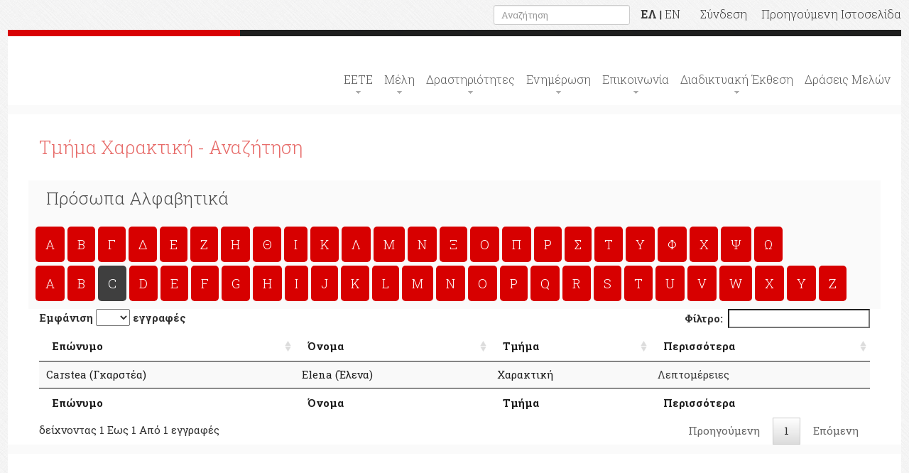

--- FILE ---
content_type: text/html; charset=utf-8
request_url: http://eete.gr/persons/?letter=c&cat=3
body_size: 33884
content:

<!DOCTYPE html>
<html xmlns="http://www.w3.org/1999/xhtml" style="width:100%;height:100%;">
<head><title>
	eete.gr
</title>
	<meta http-equiv='Content-Type' content='text/html; charset=utf-8' />
	<base href='http://eete.gr/' /><meta name='robots' content='index, follow'/>
	<meta name='generator' content='iBox Portal Builder 4,6 by Athens Technology Center (ATC - www.atc.gr)' />
	
	<!-- global css -->
	<link href="/portal/templates/auto_load/styles.css?v=26_11_20_1" rel="stylesheet"/>
	<link href="/portal/templates/auto_load/webtemplate/css/bootstrap.css?v=26_11_20_1" rel="stylesheet"/>
	<link href="/portal/templates/auto_load/webtemplate/css/camera.css?v=26_11_20_1" rel="stylesheet"/>
	<link href="/portal/templates/auto_load/webtemplate/css/contact-form.css?v=26_11_20_1" rel="stylesheet"/>
	<link href="/portal/templates/auto_load/webtemplate/css/newsletter.css?v=26_11_20_1" rel="stylesheet"/>
	<link href="/portal/templates/auto_load/webtemplate/css/stuck.css?v=26_11_20_1" rel="stylesheet"/>
	<link href="/portal/templates/auto_load/webtemplate/css/style.css?v=26_11_20_1" rel="stylesheet"/>
	<link href="/portal/templates/auto_load/webtemplate/css/touchtouch.css?v=26_11_20_1" rel="stylesheet"/>
	<link href="/portal/templates/auto_load/webtemplate/fonts/font-awesome.css?v=26_11_20_1" rel="stylesheet"/>
	
	<!-- template css -->
	<link href="/portal/templates/default/default.css?v=26_11_20_1" rel="stylesheet"/>
	
	<!-- page persons css -->
	<link href="/portal/portlets/htmlportlet/htmlportlet.css?v=26_11_20_1" rel="stylesheet"/>
	<link href="/portal/portlets/mplus/artist/bootstrap-toggle.min.css?v=26_11_20_1" rel="stylesheet"/>
	<link href="/portal/portlets/mplus/artist/jquery.datatables.css?v=26_11_20_1" rel="stylesheet"/>
	<link href="/portal/portlets/mplus/artist/shcore.css?v=26_11_20_1" rel="stylesheet"/>
	
	<script type="text/javascript">
	    var _ibox_version = 4.6;
	    var _ibox_RootUrl = 'http://eete.gr/';
	    var _ibox_AdLangCode = 'LANG1';
	    var _ibox_LangCode = 'LANG1';
	    var _ibox_IsAd = false;
	    var _ibox_MultiLang = true;
	    var _ibox_CurrentPage = 'persons';
	    var _ibox_AbsoluteCurrentPage = 'http://eete.gr/persons/?letter=c&cat=3';
	</script>
	
	<!-- global js -->
	<script src="/portal/templates/auto_load/jquery-2.0.3.min.js?v=26_11_20_1"></script>
	<script src="/portal/templates/auto_load/jquery.cookie.js?v=26_11_20_1"></script>
	<script src="/portal/templates/auto_load/scripts.js?v=26_11_20_1"></script>
	<script src="/portal/templates/auto_load/tools.js?v=26_11_20_1"></script>
	<script src="/portal/templates/auto_load/translations.js?v=26_11_20_1"></script>
	<script src="/portal/templates/auto_load/webtemplate/js/bootstrap-filestyle.js?v=26_11_20_1"></script>
	<script src="/portal/templates/auto_load/webtemplate/js/bootstrap.min.js?v=26_11_20_1"></script>
	<script src="/portal/templates/auto_load/webtemplate/js/camera.js?v=26_11_20_1"></script>
	<script src="/portal/templates/auto_load/webtemplate/js/html5shiv.js?v=26_11_20_1"></script>
	<script src="/portal/templates/auto_load/webtemplate/js/jquery-migrate-1.2.1.min.js?v=26_11_20_1"></script>
	<script src="/portal/templates/auto_load/webtemplate/js/jquery.easing.1.3.js?v=26_11_20_1"></script>
	<script src="/portal/templates/auto_load/webtemplate/js/jquery.equalheights.js?v=26_11_20_1"></script>
	<script src="/portal/templates/auto_load/webtemplate/js/jquery.mobilemenu.js?v=26_11_20_1"></script>
	<script src="/portal/templates/auto_load/webtemplate/js/jquery.ui.totop.js?v=26_11_20_1"></script>
	<script src="/portal/templates/auto_load/webtemplate/js/modal.js?v=26_11_20_1"></script>
	<script src="/portal/templates/auto_load/webtemplate/js/sform.js?v=26_11_20_1"></script>
	<script src="/portal/templates/auto_load/webtemplate/js/superfish.js?v=26_11_20_1"></script>
	<script src="/portal/templates/auto_load/webtemplate/js/tm-scripts.js?v=26_11_20_1"></script>
	<script src="/portal/templates/auto_load/webtemplate/js/tmform.js?v=26_11_20_1"></script>
	<script src="/portal/templates/auto_load/webtemplate/js/tmstickup.js?v=26_11_20_1"></script>
	<script src="/portal/templates/auto_load/webtemplate/js/touchtouch.jquery.js?v=26_11_20_1"></script>
	
	<!-- template js -->
	
	<!-- page persons js -->
	<script src="/portal/portlets/htmlportlet/htmlportlet.js?v=26_11_20_1"></script>
	<script src="/portal/portlets/mplus/artist/bootstrap-toggle.min.js?v=26_11_20_1"></script>
	<script src="/portal/portlets/mplus/artist/demo.js?v=26_11_20_1"></script>
	<script src="/portal/portlets/mplus/artist/jquery.datatables.js?v=26_11_20_1"></script>
	<script src="/portal/portlets/mplus/artist/shcore.js?v=26_11_20_1"></script>
	
    <script>
        $(document).ready(function () {
            jQuery('.camera_wrap').camera();
                
        });
        function doLogout() {

            $.cookie("EETE_IsLoggedIn", null, { path: '/' });
            location.reload();
        }
    </script>
    <!--[if (gt IE 9)|!(IE)]><!-->
            <script src="scripts/webtemplate/jquery.mobile.customized.min.js"></script>
    <!--<![endif]-->

        <!-- HTML5 shim and Respond.js IE8 support of HTML5 elements and media queries -->
        <!--[if lt IE 9]>
        <script src="scripts/webtemplate/html5shiv.js"></script>
        <script src="scripts/webtemplate/respond.min.js"></script>
        <![endif]-->
</head>
    <body>
        <form name="form" method="post" action="/persons/?letter=c&amp;cat=3" id="form">
<div>
<input type="hidden" name="__VIEWSTATE" id="__VIEWSTATE" value="BBs5yRfxnMvS6HEJUTKIqZXMVSwjlbITocxlnb68Zpp6qzWMUVESZgxcWknSXcciZiCm7hgBssfskvBtOi3tg7buPlo=" />
</div>

<div>

	<input type="hidden" name="__VIEWSTATEGENERATOR" id="__VIEWSTATEGENERATOR" value="CA7AE1E9" />
</div>

            <div class="main top-bar">
                <div class="top-bar-wrapper">
                    <div class="pull-right">

                        <div class="name form-div-1 pull-left" style="margin-right:15px;">
                            <input type="text" name="txtSearch" id="txtSearch" placeholder="Αναζήτηση" value="" 
                                class="form-control input-sm" onkeypress="javascript:if(CheckKey(event)){}else{return false;}"/>
                        </div>
                        <div class="name form-div-1 pull-left" style="margin-right: 20px;">
                            <a href="home/?lang=gr" class="btn-default btn8"><b>ΕΛ</b></a> | 
                            <a href="home/?lang=en" class="btn-default btn8">EN</a> 
                            &nbsp;  &nbsp;  &nbsp;  

                             <a class="btn-default btn8" href="login">Σύνδεση</a> 
                        </div>
                        <div class="name form-div-1 pull-left">
                            <a class="btn-default btn8" href="http://old.eete.gr" target="_blank">Προηγούμενη Ιστοσελίδα</a>
                        </div>
                    </div>
                </div>
            </div>

            <div class="main">
                <div id="TOP">

<header><strong><span>&nbsp;</span></strong>
<div id="stuck_container">
    <div class="menuBox">
        <div class="container main">
            <h1 class="navbar-brand navbar-brand_"><a href="home"><img alt="" src="Files/EETE/logo-eete.jpg" /></a></h1>
                <nav class='navbar navbar-default navbar-static-top tm_navbar clearfix' role='navigation'><ul class='nav sf-menu clearfix'><li class='sub-menu'><a  href='home'>ΕΕΤΕ</a><em></em><span></span><ul style='display: none;left:px' class='submenu'><li><a  href='προφίλ'>ΠΡΟΦΙΛ</a><span></span><ul style='display: none;left:px' class='submenu'><li><a  href='ταυτότητα'>Ταυτότητα</a></li><li><a  href='ιστορικό'>Ιστορικό</a></li><li><a  href='σκοποί'>Σκοποί</a></li></ul></li><li><a href=''  onclick="return false;">ΟΡΓΑΝΑ</a><span></span><ul style='display: none;left:px' class='submenu'><li><a  href='διοίκηση'>Διοικητικό Συμβούλιο</a></li><li><a  href='επιτροπές-κρίσης'>Επιτροπές Κατάταξης και Κρίσης</a></li><li><a  href='εφορίες'>Εφορίες </a></li><li><a  href='επιτροπές'>Επιτροπές</a></li></ul></li><li><a  href='έδρα-υπηρεσίες'>ΔΙΟΙΚΗΤΙΚΕΣ ΥΠΗΡΕΣΙΕΣ – ΕΔΡΑ</a></li><li><a href=''  onclick="return false;">ΝΟΜΟΘΕΣΙΑ</a><span></span><ul style='display: none;left:px' class='submenu'><li><a  href='νόμοι-του-εετε'>Νόμοι του ΕΕΤΕ-Νομολογίες-Υπουργικές αποφάσεις</a></li><li><a  href='βασικοί-νόμοι-για-τα-εικαστικά'>Βασικοί νόμοι για τα εικαστικά</a></li><li><a  href='υπουργικες-αποφασεις-για-θεματα-που-αφορουν-τα-εικαστικά'>Υπουργικές Αποφάσεις για θέματα που αφορούν τα εικαστικά</a></li></ul></li></ul></li><li class='sub-menu'><a  href='anouncementlist'>Μέλη</a><em></em><span></span><ul style='display: none;left:px' class='submenu'><li><a  href='persons/?cat=1'>Τμήμα Ζωγραφικής</a></li><li><a  href='persons/?cat=2'>Τμήμα Γλυπτικής</a></li><li><a  href='persons/?cat=3'>Τμήμα Χαρακτικής</a></li><li><a  href='persons/?cat=4'>Τμήμα Διακοσμητικής</a></li></ul></li><li class='sub-menu'><a href=''  onclick="return false;">Δραστηριότητες</a><em></em><span></span><ul style='display: none;left:9px' class='submenu'><li><a  href='claimslist'>Διεκδικήσεις</a></li><li><a  href='ημερολόγιο'>Ημερολόγιο εκδηλώσεων</a></li><li><a  href='εκθέσεις'>Εκθέσεις</a></li><li><a  href='εκδηλώσεις'>Εκδηλώσεις</a></li><li><a  href='δράσεις'>Παρεμβάσεις - Δράσεις - Κινητοποιήσεις</a><span></span><ul style='display: none;left:px' class='submenu'><li><a  href='δημοκρατικά-δικαιώματα-λαϊκές-ελευθερίες'>Δημοκρατικά Δικαιώματα - Λαϊκές Ελευθερίες</a></li><li><a  href='παιδεία'>Παιδεία</a></li><li><a  href='υπομνήματα'>Υπομνήματα </a></li></ul></li><li><a  href='συνέδρια'>Συνέδρια</a></li><li><a  href='ημερίδες'>Ημερίδες- Διαλέξεις</a></li><li><a  href='συμπόσια'>Συμπόσια</a></li><li><a  href='διεθνή'>Διεθνή</a></li><li><a  href='ανοιχτό-εργαστήριο-χαρακτικής'>Ανοιχτό Εργαστήριο Χαρακτικής </a><span></span><ul style='display: none;left:px' class='submenu'><li><a  href='ελληνικό-μουσείο-χαρακτικής'>Ελληνικό Μουσείο Χαρακτικής </a></li></ul></li></ul></li><li class='sub-menu'><a  href='newslist'>Ενημέρωση</a><em></em><span></span><ul style='display: none;left:4px' class='submenu'><li><a  href='ειδήσεις'>Ειδήσεις</a></li><li><a  href='presslist'>Δελτία τύπου</a></li><li><a  href='anouncementlist'>Ανακοινώσεις Δ.Σ.</a></li><li><a  href='εφημερίδα'>Εφημερίδα</a></li><li><a  href='prokirixeis'>Προκηρύξεις/προσκλήσεις  του ΕΕΤΕ</a></li><li><a  href='καλλιτεχνικοί-διαγωνισμοί'>Καλλιτεχνικοί Διαγωνισμοί</a></li><li><a  href='ergasiaka'>Εργασιακά Θέματα</a><span></span><ul style='display: none;left:px' class='submenu'><li><a  href='ασφαλιστικα'>Ασφαλιστικά Θέματα</a><span></span><ul style='display: none;left:px' class='submenu'><li><a  href='pneumatika-dikaiwmata'>Πνευματικά Δικαιώματα</a></li></ul></li><li><a  href='φορολογικά-θέματα'>Φορολογικά Θέματα</a></li></ul></li><li><a  href='προσκλήσεις-τρίτων'>Προσκλήσεις - Ανακοινώσεις (Τρίτων)</a></li></ul></li><li class='sub-menu'><a  href='επικοινωνία'>Επικοινωνία</a><em></em><span></span><ul style='display: none;left:6px' class='submenu'><li><a  href='faq'>Συχνές Ερωτήσεις</a></li></ul></li><li class='sub-menu'><a href=''  onclick="return false;">Διαδικτυακή Έκθεση</a><em></em><span></span><ul style='display: none;left:13px' class='submenu'><li><a  href='skeptiko-tis-ekthesis'>Σκεπτικό της Έκθεσης</a></li><li><a  href='afisa'>Αφίσα</a></li><li><a  href='skitsa-geloiografies'>Σκίτσα - Γελοιογραφίες</a></li><li><a  href='zwgrafiki'>Ζωγραφική</a></li><li><a  href='gluptiki'>Γλυπτική</a></li><li><a  href='xaraktiki'>Χαρακτική</a></li><li><a  href='video-art'>VideoArt</a></li><li><a  href='mixed-technique'>Μεικτή Τεχνική</a></li><li><a  href='pothografia'>Φωτογραφία</a></li></ul></li><li><a  href='draseis-melwn'>Δράσεις Μελών</a><em></em></li></ul></nav>
        </div>
    </div>
</div>
</header>

<script type="text/javascript">
    $(document).ready(function () {
        $('ul.sf-menu').superfish({
            hoverClass: 'sfHover', // the class applied to hovered list items    
            pathClass: 'overideThisToUse', // the class you have applied to list items that lead to the current page     
            pathLevels: 1,  // the number of levels of submenus that remain open or are restored using pathClass     
            delay: 800,  // the delay in milliseconds that the mouse can remain outside a submenu without it closing     
            animation: { opacity: 'show' }, // an object equivalent to first parameter of jQuery�s .animate() method     
            speed: 'normal', // speed of the animation. Equivalent to second parameter of jQuery�s .animate() method     
            autoArrows: true, // if true, arrow mark-up generated automatically = cleaner source code at expense of initialisation performance     
            dropShadows: true,  // completely disable drop shadows by setting this to false     
            disableHI: false, // set to true to disable hoverIntent detection     
            onInit: function () { }, // callback function fires once Superfish is initialised � 'this' is the containing ul     
            onBeforeShow: function () { },  // callback function fires just before reveal animation begins � 'this' is the ul about to open     
            onShow: function () { }, // callback function fires once reveal animation completed � 'this' is the opened ul     
            onHide: function () { } // callback function fires after a sub-menu has closed � 'this' is the ul that just closed
        });
    });
</script> </div>  
                <div id="MIDDLE">

<script type="text/javascript">
    function IsFormOK() {
        var FormCheck = true;
        return FormCheck;
    }
</script>

<style>
    .no-sort::after { display: none!important; }
    .no-sort { pointer-events: none!important; cursor: default!important; }
</style>

<div class="global indent">
        <div class="container">
            <h3 id="ctl03_ctl00_ltTitle" class="indent">Τμήμα Χαρακτική - Αναζήτηση</h3>
            <div class="row" style="background-color:#FAFAFA;padding-top:10px;padding-left:10px;">
                <div class="col-lg-12 col-md-12 col-sm-12 form-box" style="margin-bottom: 6px;">
                    <DIV id="contact-form">
                          <h4 id="ctl03_ctl00_subTitle" class="indent">Πρόσωπα Αλφαβητικά</h4>
                          <div class="contact-form-loader"></div>

                          <div class="modal fade response-message">
                            <div class="modal-dialog">
                              <div class="modal-content">
                                <div class="modal-header">
                                  <button type="button" class="close" data-dismiss="modal" aria-hidden="true">&times;</button>
                                  <h4 class="modal-title">Modal title</h4>
                                </div>
                                <div class="modal-body">
                                  You message has been sent! We will be in touch soon.
                                </div>      
                              </div>
                            </div>
                          </div>
                        <div class="row ">
                            <a href="persons/?letter=α&cat=3" class="btn-default btn12" >A</a>&nbsp;<a href="persons/?letter=β&cat=3" class="btn-default btn12" >Β</a>&nbsp;<a href="persons/?letter=γ&cat=3" class="btn-default btn12" >Γ</a>&nbsp;<a href="persons/?letter=δ&cat=3" class="btn-default btn12" >Δ</a>&nbsp;<a href="persons/?letter=ε&cat=3" class="btn-default btn12" >Ε</a>&nbsp;<a href="persons/?letter=ζ&cat=3" class="btn-default btn12" >Ζ</a>&nbsp;<a href="persons/?letter=η&cat=3" class="btn-default btn12" >Η</a>&nbsp;<a href="persons/?letter=θ&cat=3" class="btn-default btn12" >Θ</a>&nbsp;<a href="persons/?letter=ι&cat=3" class="btn-default btn12" >Ι</a>&nbsp;<a href="persons/?letter=κ&cat=3" class="btn-default btn12" >Κ</a>&nbsp;<a href="persons/?letter=λ&cat=3" class="btn-default btn12" >Λ</a>&nbsp;<a href="persons/?letter=μ&cat=3" class="btn-default btn12" >Μ</a>&nbsp;<a href="persons/?letter=ν&cat=3" class="btn-default btn12" >Ν</a>&nbsp;<a href="persons/?letter=ξ&cat=3" class="btn-default btn12" >Ξ</a>&nbsp;<a href="persons/?letter=ο&cat=3" class="btn-default btn12" >Ο</a>&nbsp;<a href="persons/?letter=π&cat=3" class="btn-default btn12" >Π</a>&nbsp;<a href="persons/?letter=ρ&cat=3" class="btn-default btn12" >Ρ</a>&nbsp;<a href="persons/?letter=σ&cat=3" class="btn-default btn12" >Σ</a>&nbsp;<a href="persons/?letter=τ&cat=3" class="btn-default btn12" >Τ</a>&nbsp;<a href="persons/?letter=υ&cat=3" class="btn-default btn12" >Υ</a>&nbsp;<a href="persons/?letter=φ&cat=3" class="btn-default btn12" >Φ</a>&nbsp;<a href="persons/?letter=χ&cat=3" class="btn-default btn12" >Χ</a>&nbsp;<a href="persons/?letter=ψ&cat=3" class="btn-default btn12" >Ψ</a>&nbsp;<a href="persons/?letter=ω&cat=3" class="btn-default btn12" >Ω</a>&nbsp;<br/><a href="persons/?letter=a&cat=3" class="btn-default btn12" >A</a>&nbsp;<a href="persons/?letter=b&cat=3" class="btn-default btn12" >B</a>&nbsp;<a href="persons/?letter=c&cat=3" class="btn-default btn12" style='background-color:#3f3f3f'>C</a>&nbsp;<a href="persons/?letter=d&cat=3" class="btn-default btn12" >D</a>&nbsp;<a href="persons/?letter=e&cat=3" class="btn-default btn12" >E</a>&nbsp;<a href="persons/?letter=f&cat=3" class="btn-default btn12" >F</a>&nbsp;<a href="persons/?letter=g&cat=3" class="btn-default btn12" >G</a>&nbsp;<a href="persons/?letter=h&cat=3" class="btn-default btn12" >H</a>&nbsp;<a href="persons/?letter=i&cat=3" class="btn-default btn12" >I</a>&nbsp;<a href="persons/?letter=j&cat=3" class="btn-default btn12" >J</a>&nbsp;<a href="persons/?letter=k&cat=3" class="btn-default btn12" >K</a>&nbsp;<a href="persons/?letter=l&cat=3" class="btn-default btn12" >L</a>&nbsp;<a href="persons/?letter=m&cat=3" class="btn-default btn12" >M</a>&nbsp;<a href="persons/?letter=n&cat=3" class="btn-default btn12" >N</a>&nbsp;<a href="persons/?letter=o&cat=3" class="btn-default btn12" >O</a>&nbsp;<a href="persons/?letter=p&cat=3" class="btn-default btn12" >P</a>&nbsp;<a href="persons/?letter=q&cat=3" class="btn-default btn12" >Q</a>&nbsp;<a href="persons/?letter=r&cat=3" class="btn-default btn12" >R</a>&nbsp;<a href="persons/?letter=s&cat=3" class="btn-default btn12" >S</a>&nbsp;<a href="persons/?letter=t&cat=3" class="btn-default btn12" >T</a>&nbsp;<a href="persons/?letter=u&cat=3" class="btn-default btn12" >U</a>&nbsp;<a href="persons/?letter=v&cat=3" class="btn-default btn12" >V</a>&nbsp;<a href="persons/?letter=w&cat=3" class="btn-default btn12" >W</a>&nbsp;<a href="persons/?letter=x&cat=3" class="btn-default btn12" >X</a>&nbsp;<a href="persons/?letter=y&cat=3" class="btn-default btn12" >Y</a>&nbsp;<a href="persons/?letter=z&cat=3" class="btn-default btn12" >Z</a>&nbsp;

                            </div>
                    </DIV>
                </div>
            </div>
            <div id="ctl03_ctl00_tableResults" class="row">
                <div class="col-lg-12 col-md-12 col-sm-12">
                    <div id="examplesanchor"></div>
                     <table id="example" class="display" cellspacing="0" width="100%">
                        <thead><tr><th>Επώνυμο</th><th>Όνομα</th><th>Τμήμα</th><th>Περισσότερα</th></tr></thead>
                            <tfoot><tr><th class="no-sort">Επώνυμο</th><th>Όνομα</th><th>Τμήμα</th><th>Περισσότερα</th></tr></tfoot><tbody><tr>
			                <td>Carstea (Γκαρστέα)</td>
			                <td>Elena (Έλενα)</td>
			                <td>Χαρακτική</td>
			                <td><a href='artist/?artistid=8836'>Λεπτομέρειες</a></td>
		                </tr></tbody>
                    </table>
                </div>
            </div>
        </div>
</div>

<script type="text/javascript" language="javascript" class="init">
    $(document).ready(function () {
        $('#example').DataTable({
            language: {
                processing: "Επεξεργασία...",
                search: "Φίλτρο:",
                lengthMenu: "Εμφάνιση _MENU_ εγγραφές",
                info: "δείχνοντας _START_ Εως _END_ Από _TOTAL_ εγγραφές",
                infoEmpty: "δείχνοντας 0 Εως 0 Από 0 εγγραφές",
                infoFiltered: "(φιλτραρισμένες από _MAX_ συνολικά εγγραφές)",
                infoPostFix: "",
                loadingRecords: "Φόρτωμα εγγραφών...",
                zeroRecords: "Δεν υπάρχουν εγγραφές",
                emptyTable: " ",
                paginate: {
                    first: "Πρώτη", previous: "Προηγούμενη", next: "Επόμενη", last: "Τελευταία"
                },
                aria: {
                    sortAscending: ": Αλφαβητική Σειρά",
                    sortDescending: ": Αλφαβητική Σειρά από το τέλος"
                },
            },
            iDisplayLength: 15,
            "order": []
        });
        //debugger;
        //if ($("a[href*='" + decodeURIComponent(window.location.href.split('?')[1]) + "']").length>0)
        //    $("a[href*='" + decodeURIComponent(window.location.href.split('?')[1]) + "']").css('background-color', '#3f3f3f');
    });
    function scrollToDiv() {
        var $target = $('examplesanchor');
        $("html, body").animate({ scrollTop: "300px" }, 500);
    }
</script>
</div>   
                <div class="global indent">
                    <!--content-->
                    <div class="who-box">
                        <div class="container">
                            <div class="row">
                                <div id="MIDDLELEFT" class="col-lg-4 col-md-4 col-sm-6"></div>
                                <div id="MIDDLERIGHT" class="col-lg-8 col-md-8 col-sm-6"></div>
                            </div>
                        </div>
                    </div>
                </div>
                <div id="BOTTOM">

<script type="text/javascript">

    $(document).ready(function () {

        //Newsletter subscribe
        $('#btnEmail').unbind('click');
        $('#btnEmail').click(function () {

            if ($('#ctl04_ctl00_txtFullname').val() == "" | $('#ctl04_ctl00_txtEmail').val() == "" | $('#ctl04_ctl00_txtPosition').val() == "")
            {
                alert('Συμπληρώστε όλα τα πεδία');
            }
            else
            {
                //alert('Καταχώρηση της φόρμας');
                $.ajax({
                    url: 'http://eete.gr/WebServices/PublicNewsLetter.ashx?email=' + encodeURI($('#ctl04_ctl00_txtEmail').val()) + '&fullname=' + encodeURI($('#ctl04_ctl00_txtFullname').val()) + '&position=' + encodeURI($('#ctl04_ctl00_txtPosition').val()),
                    dataType: "html",
                    async: true,
                    cache: false,
                    success: function (data) {
                        alert(data);
                    },
                    error: function (data, p, e) {
                        alert(e);
                    }
                });
            }

            return false;
        });

        $("#ctl04_ctl00_txtEmail").focus(function () {
            if ($(this).val() == "Εισάγετε το email σας") {
                $(this).val("");
                $(this).removeClass("newsletter-txt-mask");
            }
        });

        $("#ctl04_ctl00_txtEmail").focusout(function () {
            if ($(this).val() == "") {
                $(this).val("Εισάγετε το email σας");
                $(this).addClass("newsletter-txt-mask");
            }
        });


        //Footer Contact Form
        var footerName_translation = TranslateString('Name') + '*';
        $('#ctl04_ctl00_footerName').attr('placeholder', footerName_translation).attr('autocomplete', 'off');

        $('#ctl04_ctl00_footerEmail').attr('autocomplete', 'off');

        var footerMessage_translation = TranslateString('Question - Comments') + '*';
        $('#ctl04_ctl00_footerMessage').attr('placeholder', footerMessage_translation).attr('autocomplete', 'off');

    });

    //Footer contact form
    function FooterValidateForm() {          
        if ($('#ctl04_ctl00_footerName').val() == "" | $('#ctl04_ctl00_footerEmail').val() == "" | $('#ctl04_ctl00_footerMessage').val() == "") {    
            event.preventDefault();
            $('#ctl04_ctl00_footerlblError').text(TranslateString("Please fill in all fields"));
            
        } 
        else if (!IsEmail($('#ctl04_ctl00_footerEmail').val())) {
            event.preventDefault();
            $('#ctl04_ctl00_footerlblError').text(TranslateString("Please enter an email address which is valid!"));
        } 
        else {
              return true;  
        }
    }

</script>

<!--footer-->
<footer style="padding-top:20px;padding-bottom:20px;" class="footer-content">
    <div class="container">
        <div class="row">
            <div class="col-lg-3 col-md-3 col-sm-12">
                <span style="font-size:17px;">Το Newsletter μας</span><br /><br />
                <div id="newsletter-form">
                    <div class="contact-form-loader"></div>
                    <fieldset>
                        <label class="name form-div-2">
                            <input name="ctl04$ctl00$txtFullname" type="text" id="ctl04_ctl00_txtFullname" placeholder="Ονοματεπώνυμο" />
                        </label>
                        <label class="name form-div-1">
                            <input name="ctl04$ctl00$txtEmail" type="text" id="ctl04_ctl00_txtEmail" placeholder="Email" />
                        </label>
                        <label class="name form-div-2">
                            <input name="ctl04$ctl00$txtPosition" type="text" id="ctl04_ctl00_txtPosition" placeholder="Ικανότητα" />
                        </label>
                        <div>
                            <a href="#" id="btnEmail"  data-type="submit" class="newsletter_btn btn-default btn3"> Εγγραφή</a>
                        </div>
                    </fieldset>
                </div>
            </div>

            <div class="col-lg-3 col-md-3 col-sm-12 map-area">
                <span style="font-size:17px;">Χάρτης</span><br /><br />
                <iframe src="https://www.google.com/maps/embed?pb=!1m18!1m12!1m3!1d3144.6507630145106!2d23.735942599999998!3d37.985278799999996!2m3!1f0!2f0!3f0!3m2!1i1024!2i768!4f13.1!3m3!1m2!1s0x14a1bd36f1b2c455%3A0xc77eb85ca68a3521!2zzpLOsc67z4TOtc-Ez4POr86_z4UgNDIsIM6RzrjOrs69zrEgMTA2IDgx!5e0!3m2!1sel!2sgr!4v1438608526950" width="270" height="280" frameborder="0" style="border:0" allowfullscreen></iframe>
            </div>

            <div class="col-lg-3 col-md-3 col-sm-12">
                <span style="font-size:17px;">Στείλτε μας μήνυμα</span><br /><br />
                    
                <div id="contact-form" class="footer_contact_form">
                    <div class="contact-form-loader"></div>

                    <fieldset class="row">
                        <label class="name col-xs-12">
                            <input name="ctl04$ctl00$footerName" type="text" id="ctl04_ctl00_footerName" />
                        </label>
                        <label class="email col-xs-12">
                            <input name="ctl04$ctl00$footerEmail" type="text" id="ctl04_ctl00_footerEmail" placeholder="Email*" />
                        </label>
                        <label class="message col-xs-12">
                            <textarea name="ctl04$ctl00$footerMessage" rows="6" cols="20" id="ctl04_ctl00_footerMessage">
</textarea>
                        </label>
      
                        <input type="submit" name="ctl04$ctl00$FooterBtSend" value="Αποστολή" onclick="javascript:FooterValidateForm();" id="ctl04_ctl00_FooterBtSend" class="footer_btn btn-default btn3" />
                        
                        <div class="footer_error col-xs-12">
                            <span id="ctl04_ctl00_footerlblError" class="footer_contact_error"></span>
                        </div>
                    </fieldset> 

                </div>

            </div>

            <div class="col-lg-3 col-md-3 col-sm-12">
                <span style="font-size:17px;">Επικοινωνία</span><br /><br />
                <div style="padding-bottom: 20px;">
                    <img src="Files/EETE/foot-phone.jpg" /><br />
                    <a href="επικοινωνία"><img src="Files/EETE/foot-email.jpg" border="0"/></a>
                    <img src="Files/EETE/foot-address.jpg" />
                </div>
                <div style="margin-top: 20px;">
                    <span style="font-size:17px;">Ωράριο</span><br /><br />
                    <span>Δευτ.-Παρ:10</span>
                </div>
            </div>
        </div>
    </div>
</footer><div id="ctl05_ctl00_HTML" style="text-align:left" class="ibox_HtmlPortlet"><!--footer-->
<footer>
<div class="container">
<div class="row">
<div class="col-lg-4 col-md-4 col-sm-12">
<figure><a href="home"><img alt="" border="0" src="Files/EETE/logo-eete.jpg" /></a></figure>
</div>

<div class="col-lg-4 col-md-4 col-sm-12"><a href="http://europa.eu/" target="_new"><img border="0" src="content/ee.jpg" /></a> <a href="http://www.digitalplan.gov.gr/portal/#" target="_new"><img border="0" src="content/dg.jpg" /></a> <a href="http://www.espa.gr/el/Pages/default.aspx" target="_new"><img border="0" src="content/es.jpg" /></a></div>

<div class="col-lg-4 col-md-4 col-sm-12">
<ul class="follow_icon">
	<li><span style="font-size:17px;">Ακολουθήστε μας</span></li>
	<li><a href="https://www.facebook.com/%CE%95%CF%80%CE%B9%CE%BC%CE%B5%CE%BB%CE%B7%CF%84%CE%AE%CF%81%CE%B9%CE%BF-%CE%95%CE%B9%CE%BA%CE%B1%CF%83%CF%84%CE%B9%CE%BA%CF%8E%CE%BD-%CE%A4%CE%B5%CF%87%CE%BD%CF%8E%CE%BD-%CE%95%CE%BB%CE%BB%CE%AC%CE%B4%CE%BF%CF%82-%CE%95%CE%95%CE%A4%CE%95-240146316037710/" target="_blank"><img alt="" src="content/img/follow_icon2.png" /></a></li>
</ul>
</div>
</div>
</div>
</footer>
</div></div>
            </div>

<script>
    $('.list2 li a').hover(function () {
        $(this).stop().css({ color: '#ffc47b' });
        $(this).parent('li').find('em').stop().css({ 'background-position': '0 bottom' });
    }, function () {
        $(this).stop().css({ color: '#5a5a5a' });
        $(this).parent('li').find('em').stop().css({ 'background-position': '0 top' });
    })
</script>
<script type="text/javascript" language="javascript">

            function SearchFn() {
                var txt = '';
                txt = document.getElementById("txtSearch").value;

                if (txt.length > 2 && txt != '') {
                    document.location.href = 'searchresults/' + "?txt=" + txt;
    }
}

    function CheckKey(event) {
        if (event.which == 13 || event.keyCode == 13) {
            //code to execute here
            SearchFn();

            return false;
        }
        return true;
    }

</script> 
<script>
    (function (i, s, o, g, r, a, m) {
    i['GoogleAnalyticsObject'] = r; i[r] = i[r] || function () {
        (i[r].q = i[r].q || []).push(arguments)
    }, i[r].l = 1 * new Date(); a = s.createElement(o),
        m = s.getElementsByTagName(o)[0]; a.async = 1; a.src = g; m.parentNode.insertBefore(a, m)
    })(window, document, 'script', 'https://www.google-analytics.com/analytics.js', 'ga');

    ga('create', 'UA-104907696-1', 'auto');
    ga('send', 'pageview');
</script>
        </form>
    </body>
</html>


--- FILE ---
content_type: text/css
request_url: http://eete.gr/portal/templates/default/default.css?v=26_11_20_1
body_size: 104
content:
div#TOP 
{
}

div#LEFT
{
}

div#MIDDLE
{   

}

div#RIGHT
{
}

div#BOTTOM 
{
}



--- FILE ---
content_type: application/javascript
request_url: http://eete.gr/portal/templates/auto_load/translations.js?v=26_11_20_1
body_size: 120970
content:
var _ibox_t = new Array();
_ibox_t[0]=new Array(' Could not find page area','Δεν βρέθηκε η περιοχή',' Could not find page area','','','');_ibox_t[1]=new Array(' Exhibition Items','Εκθέματα',' Exhibition Items','','','');_ibox_t[2]=new Array(' Ανακοινώσεις Μελών Περιεχόμενο',' Ανακοινώσεις Μελών Περιεχόμενο','Member Announcements Content','','','');_ibox_t[3]=new Array('&nbsp;LEFT AREA&nbsp;','&nbsp;ΑΡΙΣΤΕΡΗ ΠΕΡΙΟΧΗ&nbsp;','LEFT AREA','LEFT AREA','ZONE GAUCHE','');_ibox_t[4]=new Array('(no page)','(Καμία σελίδα)','(no page)','','','');_ibox_t[5]=new Array('* Not applicable for a ZIP archive to be extracted upon upload.<br />** Files extracted from a ZIP archive will overwrite the existing files anyway.','','* Not applicable for a ZIP archive to be extracted upon upload.<br />** Files extracted from a ZIP archive will overwrite the existing files anyway.','* لا ينطبق على أرشيف ZIP ليكون استخراجه على التحميل. <br /> ** ملفات المستخرجة من أرشيف ZIP سيتم الكتابة فوق الملفات الموجودة على أي حال.','* Ne s\'applique pas à une archive ZIP à extraire sur le téléchargement. <br /> ** Fichiers extraits d\'une archive ZIP va écraser les fichiers existants de toute façon.','');_ibox_t[6]=new Array('... inherit portlets','... κληρονόμησε τα portlets','... inherit portlets','','','');_ibox_t[7]=new Array('... inherit Security from Parent page','... κληρονόμησε τα δικαιώματα από την πατρική σελίδα','... inherit Security from Parent page','','','');_ibox_t[8]=new Array('[Current service]','[Τρέχουσα Υπηρεσία]','[Current service]','','','');_ibox_t[9]=new Array('{0} files unzipped with {1} files','{0} αρχεία αποσυμπιέστηκαν με {1} αρχεία','{0} files unzipped with {1} files','','','');_ibox_t[10]=new Array('1 directory renamed','1 κατάλογος μετονομάστηκε','1 directory renamed','','','');_ibox_t[11]=new Array('1 file renamed','1 αρχείο μετονομάστηκε','1 file renamed','','','');_ibox_t[12]=new Array('1 file uploaded','1 αρχείο ανέβηκε','1 file uploaded','','','');_ibox_t[13]=new Array('1 file uploaded with {0} files','1 αρχείο ανέβηκε με {0} αρχεία','1 file uploaded with {0} files','','','');_ibox_t[14]=new Array('1 new folder created','1 νέος φάκελος δημιουργήθηκε','1 new folder created','','','');_ibox_t[15]=new Array('1 record','1 εγγραφή','1 record','','','');_ibox_t[16]=new Array('a) a maximum of 20 multimedia items (1 multimedia item = 1 unit), or','','a) a maximum of 20 multimedia items (1 multimedia item = 1 unit), or','أ) بحد أقصى 20 عناصر الوسائط المتعددة (1 البند الوسائط المتعددة = 1 وحدة)، أو','a) un maximum de 20 éléments multimédia (1 pièce multimédia = 1 unité), ou','');_ibox_t[17]=new Array('About','Σχετικά','About','حول','Sur','');_ibox_t[18]=new Array('Accept','Αποδοχή','Accept','','','');_ibox_t[19]=new Array('Accepted file types','Επιτρέπονται μόνο αρχεία τύπου','Accepted file types','','','');_ibox_t[20]=new Array('Access denied','Δεν επιτρέπεται η πρόσβαση','Access denied','','','');_ibox_t[21]=new Array('Access denied. Please, check that you have Write permission for the current directory.','Η πρόσβαση δεν επιτρέπεται. Βεβαιωθείτε πως έχετε δικαιώματα στον τρέχοντα κατάλογο','Access denied. Please, check that you have Write permission for the current directory.','','','');_ibox_t[22]=new Array('Access Rights','Δικαιώματα Πρόσβασης','Access Rights','حقوق الوصول','Droits d\'accès','');_ibox_t[23]=new Array('Accessed by','','Accessed by','الوصول إليها من قبل','Consulté par','');_ibox_t[24]=new Array('Action','Ενέργεια','Action','','','');_ibox_t[25]=new Array('Action could not be completed. First select a list','Η ενέργεια δεν μπορεί να πραγματοποιηθεί.\nΔεν έχει επιλεγεί λίστα.','Action could not be completed.\nFirst select a list.','','','');_ibox_t[26]=new Array('Actions','Ενέργειες','Actions','','','');_ibox_t[27]=new Array('Activation Date(ascending)','Ημερομηνία Ενεργοποίησης (αύξουσα σειρά)','Activation Date(ascending)','','','');_ibox_t[28]=new Array('Activation Date(descending)','Ημερομηνία Ενεργοποίησης (φθίνουσα σειρά)','Activation Date(descending)','','','');_ibox_t[29]=new Array('Activation Page (must be same as login page)','Σελίδα ενεργοποίησης (πρέπει να είναι η ίδια με τη Login Page)','Activation Page (must be same as login page)','','','');_ibox_t[30]=new Array('Active','Ενεργός','Active','','','');_ibox_t[31]=new Array('Active Directory User','Active Directory Χρήστης','Active Directory User','','','');_ibox_t[32]=new Array('Active2','Ενεργή','Active','نشط','Actif','');_ibox_t[33]=new Array('Active3','Ενεργό','Active','نشط','Actif','');_ibox_t[34]=new Array('Activities','Ενέργειες','Activities','','','');_ibox_t[35]=new Array('Add','Προσθήκη','Add','','','');_ibox_t[36]=new Array('Add Answer','Προσθήκη απάντησης','Add Answer','','','');_ibox_t[37]=new Array('Add existing Portlet to Page','Προσθήκη έτοιμου Portlet στη σελίδα','Add existing Portlet to Page','','','');_ibox_t[38]=new Array('Add new option','Προσθήκη νέας επιλογής','Add new option','','','');_ibox_t[39]=new Array('Add new row for translate','Προσθέστε νέα γραμμή για μετάφραση','Add new row for translate','','','');_ibox_t[40]=new Array('Add portlet to page','Προσθήκη portlet στην','Add portlet to page','إضافة مدخل إلى الصفحة','Ajouter portlet à la page','');_ibox_t[41]=new Array('Add Row','Προσθήκη εγγραφής','Add Row','','','');_ibox_t[42]=new Array('Add To Basket','Προσθήκη στο καλάθι','Add To Basket','أضف إلى سلة المشتريات','Ajouter Au Panier','');_ibox_t[43]=new Array('Add URL','Προσθέστε κάποιο URL.','Add URL','','','');_ibox_t[44]=new Array('Address','Διεύθυνση','Address','','','');_ibox_t[45]=new Array('ADI','','ADI','ADI','ADI','');_ibox_t[46]=new Array('Admin URL','URL Διαχειριστικής','Admin URL','URL المشرف','Administrateur URL','');_ibox_t[47]=new Array('Administration','Διαχείριση','Administration','','','');_ibox_t[48]=new Array('Administrative Tools','Εργαλεία Διαχειριστών','Administrative Tools','أدوات الإدارية','Outils d\'administration','');_ibox_t[49]=new Array('Administrator','Χρήστης Διαχείρισης','Administrator','','','');_ibox_t[50]=new Array('Administrators','Διαχειριστές','Administrators','','','');_ibox_t[51]=new Array('Advanced Search','Αναζήτηση Αρχειακού Υλικού','Advanced Search','','','');_ibox_t[52]=new Array('Agenda','','Agenda','جدول أعمال','Ordre du jour','');_ibox_t[53]=new Array('All current data remain. Records from the file you have chosen will be appended.','Οι εγγραφές που υπάρχουν ήδη θα μείνουν ανέπαφες και θα προστεθούν οι εγγραφές του αρχείου που επιλέξατε','All current data remain. Records from the file you have chosen will be appended.','','','');_ibox_t[54]=new Array('All current data will be deleted. New records will come from the file you have chosen.','Ολα τα δεδομένα θα διαγραφούν και θα γίνουν import οι εγγραφές του αρχείου που επιλέξατε.','All current data will be deleted. New records will come from the file you have chosen.','','','');_ibox_t[55]=new Array('All fields are mandatory','Όλα τα πεδία είναι υποχρεωτικά','All fields are mandatory!','','','');_ibox_t[56]=new Array('All Portlets','Όλα τα portlets','All Portlets','جميع المداخل','Tous les portlets','');_ibox_t[57]=new Array('All User Groups','Όλες οι ομάδες χρηστών','All User Groups','','','');_ibox_t[58]=new Array('Alphabetic Order','Αλφαβητική Σειρά','Alphabetic Order','','','');_ibox_t[59]=new Array('An error occurred, please try again','','An error occurred, please try again','حدث خطأ، يرجى المحاولة مرة أخرى','Une erreur s\'est produite, s\'il vous plaît essayer à nouveau','');_ibox_t[60]=new Array('Analysis Options','Επιλογές Ανάλυσης','Analysis Options','','','');_ibox_t[61]=new Array('Analytic','Αναλυτική','Analytic','','','');_ibox_t[62]=new Array('Answer','Απάντηση','Answer','','','');_ibox_t[63]=new Array('Answers','Απαντήσεις','Answers','','','');_ibox_t[64]=new Array('Answers Total','Σύνολο Απαντήσεων','Answers Total','','','');_ibox_t[65]=new Array('Apply','Εφαρμογή','Apply','تطبق','Appliquer','');_ibox_t[66]=new Array('Apply for a new subscription','','Apply for a new subscription','طلب للحصول على اشتراك جديد','Appliquer pour un nouvel abonnement','');_ibox_t[67]=new Array('Archive Material','Αρχειακό Υλικό','Archive Material','','','');_ibox_t[68]=new Array('Archive Material Alphabetically','Συλλογές Αλφαβητικά','Archive Material Alphabetically','','','');_ibox_t[69]=new Array('Are you sure you want to add this item to your basket?<br /> You are going to be charged when you download the basket.','','Are you sure you want to add this item to your basket?<br /> You are going to be charged when you download the basket.','هل أنت متأكد أنك تريد إضافة هذا البند إلى سلة الخاص بك؟ <br /> أنت ذاهب لتكون مشحونة عند تحميل السلة.','Etes-vous sûr que vous voulez ajouter cet article à votre panier? <br /> Vous allez être chargé lorsque vous téléchargez le panier.','');_ibox_t[70]=new Array('Are you sure you want to delete this file?','Θα διαγράψετε το αρχείο.\nΕίστε σίγουροι;','Are you sure you want to delete this file?','','','');_ibox_t[71]=new Array('Are you sure you want to delete this filter?','','Are you sure you want to delete this filter?','هل أنت متأكد أنك تريد حذف هذا الفلتر؟','Etes-vous sûr de vouloir supprimer ce filtre?','');_ibox_t[72]=new Array('Are you sure you want to delete this record?','Η εγγραφή πρόκειται να διαγραφεί.\nΕίστε σίγουροι;','Are you sure you want to delete this record?','','','');_ibox_t[73]=new Array('Are you sure you want to download this item?<br /> You are going to be charged.','','Are you sure you want to download this item?<br /> You are going to be charged.','هل أنت متأكد أنك تريد تحميل هذا البند؟ <br /> أنت ذاهب لتكون مشحونة.','Etes-vous sûr que vous voulez télécharger cet article? <br /> Vous allez être chargé.','');_ibox_t[74]=new Array('Are you sure you want to remove this portlet from the page?','Είστε σίγουροι ότι θέλετε να αφαιρέσετε αυτό το portlet από την σελίδα;','Are you sure you want to remove this portlet from the page?','هل أنت متأكد أنك تريد إزالة هذا المدخل من صفحة؟','Etes-vous sûr de vouloir supprimer ce portlet de la page?','');_ibox_t[75]=new Array('Are you sure you want to view this item?<br /> You are going to be charged.','','Are you sure you want to view this item?<br /> You are going to be charged.','هل أنت متأكد أنك تريد عرض هذا البند؟ <br /> أنت ذاهب لتكون مشحونة.','Etes-vous sûr que vous voulez voir ce produit? <br /> Vous allez être chargé.','');_ibox_t[76]=new Array('Are you sure?','Είστε σίγουροι;','Are you sure?','','','');_ibox_t[77]=new Array('Area','Περιοχή','Area','','','');_ibox_t[78]=new Array('Artist','Καλλιτέχνης','Artist','','','');_ibox_t[79]=new Array('Artists','Καλλιτέχνες','Artists','','','');_ibox_t[80]=new Array('Asc','','Asc','تصاعدي','Asc','');_ibox_t[81]=new Array('Ascending','','Ascending','تصاعدي','Croissant','');_ibox_t[82]=new Array('Ascending / Descending','','Ascending / Descending','تصاعدي / تنازلي','Croissant / décroissant','');_ibox_t[83]=new Array('Athens','Αθήνα','Athens','','','');_ibox_t[84]=new Array('Attached Document','','Attached Document','الوثيقة المرفقة','Document annexé','');_ibox_t[85]=new Array('Attachments','','Attachments','مرفقات','Annexes','');_ibox_t[86]=new Array('Audience hours','Ωρες εξυπηρέτησης κοινού','Audience hours','','','');_ibox_t[87]=new Array('Author','','Author','الكاتب','Auteur','');_ibox_t[88]=new Array('Auto Rotate','Αυτόματη Εναλλαγή','Auto Rotate','السيارات تدوير','Rotation auto','');_ibox_t[89]=new Array('Available','Διαθέσιμα','Available','','','');_ibox_t[90]=new Array('b) a maximum of 5 story items (1 story item = 4 units), or','','b) a maximum of 5 story items (1 story item = 4 units), or','ب) بحد أقصى 5 عناصر القصة (قصة البند 1 = 4 وحدات)، أو','b) un maximum de 5 articles de l\'histoire (1 étage item = 4 unités), ou','');_ibox_t[91]=new Array('Back','Επιστροφή','Back','','','');_ibox_t[92]=new Array('Back to list','','Back to List','العودة إلى قائمة','Retour à la liste','');_ibox_t[93]=new Array('Back to Top','','Back to Top','العودة إلى الأعلى','Haut de page','');_ibox_t[94]=new Array('Banner','Μπάνερ','Banner','راية','Bannière','');_ibox_t[95]=new Array('Banner could not be created','Αδυναμία προσθήκης του banner','Banner could not be created','','','');_ibox_t[96]=new Array('Banner Hits','Επισκεψιμότητα banners','Banner Hits','','','');_ibox_t[97]=new Array('Banner Zone','Banner Ζώνη','Banner Zone','','','');_ibox_t[98]=new Array('BannerContent','Περιεχόμενο','Content','محتوى','Teneur','');_ibox_t[99]=new Array('Banners','Banners','Banners','','','');_ibox_t[100]=new Array('Banners\' Companies','Εταιρείες των Banners','Banners\' Companies','شركات لافتات \'','Entreprises de Bannières','');_ibox_t[101]=new Array('Banners of Company will also be deleted.Are you sure?','Αν υπάρχουν banners για την εταιρία θα διαγραφούν.Είστε σίγουρος;','Banners of Company will also be deleted.Are you sure?','','','');_ibox_t[102]=new Array('BannerType','Τύπος','Type','نوع','Type','');_ibox_t[103]=new Array('Basic','Βασική','Basic','','','');_ibox_t[104]=new Array('BgColor','Χρώμα','BgColor','لون الخلفية','BgColor','');_ibox_t[105]=new Array('Blog Comments','','Blog Comments','بلوق التعليقات','Blog Commentaires','');_ibox_t[106]=new Array('Blog Title','','Blog Title','بلوق العنوان','Titre du blog','');_ibox_t[107]=new Array('Blog Γενική','','Blog Γενική','بلوق Γενική','Blog Γενική','');_ibox_t[108]=new Array('Boolean','Ναι/Οχι (Boolean)','Yes/No (Boolean)','','','');_ibox_t[109]=new Array('both','και τα δύο','both','','','');_ibox_t[110]=new Array('Bottom','Κάτω','Bottom','','','');_ibox_t[111]=new Array('BOTTOM&nbsp;AREA','ΚΑΤΩ','BOTTOM&nbsp;AREA','منطقة القاع','Zone inférieure','');_ibox_t[112]=new Array('Breaking News','','Breaking News','الأخبار العاجلة','Breaking Nouvelles','');_ibox_t[113]=new Array('c) any combination of a) and b) resulting in a basket weighing no more than 20 units','','c) any combination of a) and b) resulting in a basket weighing no more than 20 units','ج) أي مجموعة من أ) و ب) الناتجة في سلة وزنها لا يزيد عن 20 وحدة','c) une combinaison de a) et b) résultant en un panier pesant pas plus de 20 unités','');_ibox_t[114]=new Array('Cache refresh done','Η ανανέωση της cache ολοκληρώθηκε επιτυχώς','Cache refresh done','تحديث ذاكرة التخزين المؤقت القيام به','rafraîchissement du cache fait','');_ibox_t[115]=new Array('Can handle Banners','Διαχείριση Banners','Can handle Banners','','','');_ibox_t[116]=new Array('Can handle Editorial Items','Διαχείριση άρθρων','Can handle Editorial Items','','','');_ibox_t[117]=new Array('Can handle Products Items','','Can handle Products Items','يمكن التعامل مع المنتجات وحدات','Peut gérer Products Articles','');_ibox_t[118]=new Array('Can not copy directory','Αδυναμία αντιγραφής φακέλου','Cannot copy directory','','','');_ibox_t[119]=new Array('Can not copy file','Αδυναμία αντιγραφής αρχείου','Cannot copy file','','','');_ibox_t[120]=new Array('Can not create directory: Access denied. Please, check that you have Write permission for the current directory.','Αδυναμία δημιουργίας φακέλου. Η πρόσβαση δεν επιτρέπεται. Βεβαιωθείτε πως έχετε δικαιώματα στον τρέχοντα κατάλογο','Can not create directory: Access denied. Please, check that you have Write permission for the current directory.','','','');_ibox_t[121]=new Array('Can not create thumbnails.','Αδυναμία δημιουργίας thumbnails.','Can not create thumbnails.','','','');_ibox_t[122]=new Array('Can not create Zip file','Αδυναμία δημιουργίας συμπιεσμένου αρχείου','Can not create Zip file','','','');_ibox_t[123]=new Array('Can not delete directory','Αδυναμία διαγραφής φακέλου','Can not delete directory','','','');_ibox_t[124]=new Array('Can not delete file','Αδυναμία διαγραφής αρχείου','Can not delete file','','','');_ibox_t[125]=new Array('Can not extract Zip file','Αδυναμία επαναφοράς συμπιεσμένου αρχείου','Cannot extract Zip file','','','');_ibox_t[126]=new Array('Can not move directory','Αδυναμία μετακίνησης φακέλου','Cannot move directory','','','');_ibox_t[127]=new Array('Can not move file','Αδυναμία μετακίνησης αρχείου','Cannot move file','','','');_ibox_t[128]=new Array('Can not read list','Αδυναμία ανάγνωσης της λίστας','Can not read list','','','');_ibox_t[129]=new Array('Can not rename directory','Αδυναμία μετονομασίας καταλόγου','Can not rename directory','','','');_ibox_t[130]=new Array('Can not rename file','Αδυναμία μετονομασίας αρχείου','Can not rename file','','','');_ibox_t[131]=new Array('Cancel','Ακύρωση','Cancel','','','');_ibox_t[132]=new Array('cancel2','Ακυρο','Cancel','','','');_ibox_t[133]=new Array('Canceled','','Canceled','ألغيت','Annulé','');_ibox_t[134]=new Array('Cannot change order of this list field.','Αδυναμία αλλαγής σειράς του πεδίου της λίστας.','Cannot change order of this list field.','','','');_ibox_t[135]=new Array('Cannot delete the filter','','Cannot delete the filter','لا يمكن حذف مرشح','Vous ne pouvez pas supprimer le filtre','');_ibox_t[136]=new Array('Cannot download this folder, because neither this folder nor its subfolders have any files.','Αδυναμία download φακέλου, γιατί ούτε ο φάκελος ούτε οι υποφάκελοί του περιέχουν αρχεία.','Cannot download this folder, because neither this folder nor its subfolders have any files.','','','');_ibox_t[137]=new Array('Cannot save filter','','Cannot save filter','لا يمكن حفظ التصفية','Vous ne pouvez pas enregistrer filtre','');_ibox_t[138]=new Array('Cannot update filter','','Cannot update filter','لا يمكن تحديث تصفية','Vous ne pouvez pas mettre à jour le filtre','');_ibox_t[139]=new Array('Capacity','Ικανότητα','Capacity','','','');_ibox_t[140]=new Array('Caption','Επικεφαλίδα','Caption','','','');_ibox_t[141]=new Array('Catalogue','Κατάλογος','Catalogue','','','');_ibox_t[142]=new Array('Categories','Κατηγορίες','Categories','','','');_ibox_t[143]=new Array('Category','Κατηγορία','Category','','','');_ibox_t[144]=new Array('Change','Αλλαγή','Change','','','');_ibox_t[145]=new Array('Change admin password','','Change admin password','تغيير كلمة مرور المسؤول','Changer le mot de passe administrateur','');_ibox_t[146]=new Array('Change administrator password','','Change administrator password','تغيير كلمة مرور المسؤول','Changer mot de passe de l\'administrateur','');_ibox_t[147]=new Array('Change content','Αλλαγή περιεχομένου','Change content','','','');_ibox_t[148]=new Array('Change language to','Αλλαγή γλώσσας σε','Change language to','','','');_ibox_t[149]=new Array('Change Order in Area','Αλλαγής σειράς','Change Order in Area','','','');_ibox_t[150]=new Array('Change portlet','Αλλαγή portlet','Change portlet','','','');_ibox_t[151]=new Array('Change user password','','Change user password','تغيير كلمة المرور المستخدم','Changer mot de passe de l\'utilisateur','');_ibox_t[152]=new Array('Charging type','','Charging type','شحن نوع','Chargeur type','');_ibox_t[153]=new Array('Choose file','Επιλέξτε αρχείο','Choose file','','','');_ibox_t[154]=new Array('Choose page','Επιλέξτε κάποια σελίδα.','Choose page','','','');_ibox_t[155]=new Array('chosen','επιλεγμένης','chosen','','','');_ibox_t[156]=new Array('Chosen thread does not support connection to polls','Η συζήτηση που επιλέξατε δεν υποστηρίζει διασύνδεση με δημοσκοπήσεις','Chosen thread does not support connection to polls','','','');_ibox_t[157]=new Array('City','Πόλη','City','','','');_ibox_t[158]=new Array('Clear','Καθαρισμός','Clear','','','');_ibox_t[159]=new Array('Clear i-Box database, routing and bundles cache etc.','Καθαρισμός της cache που αφορά την βάση, τις μεταφράσεις, το routing και τα bundles.','Clear i-Box database, translations, routing and bundles cache.','قاعدة بيانات واضحة ط بوكس، والترجمات، والتوجيه مخبأ حزم.','Effacer la base de données i-Box, traductions, routage et faisceaux cache.','');_ibox_t[160]=new Array('Clear Memory','Αδειασμα μνήμης','Clear Memory','','','');_ibox_t[161]=new Array('Click here to see the content','Κάντε κλικ εδώ για να δείτε το περιεχόμενο','Click here to see the content','انقر هنا لرؤية المحتوى','Cliquez ici pour voir le contenu','');_ibox_t[162]=new Array('Click here to view the posts for this thread.','Κάντε κλικ εδώ για να δείτε τα posts αυτού του Thread','Click here to view the posts for this thread.','','','');_ibox_t[163]=new Array('Clone','Δημιουργία Αντιγράφου','Clone','استنساخ','Cloner','');_ibox_t[164]=new Array('closed','κλειστά','closed','','','');_ibox_t[165]=new Array('Code','Κωδικός','Code','','','');_ibox_t[166]=new Array('Code field accepts only latin and \'-\' characters.','Το πεδίο \'Κωδικός\' δέχεται μόνο λατινικούς χαρακτήρες, αριθμούς και την παύλα (-) και πρέπει να ξεκινάει με λατινικό χαρακτήρα','Field \'Code\' accepts only latin characters, numbers and the hyphen (-) and must start with a latin character.','حقل \'رمز\' يقبل الأحرف اللاتينية فقط، والأرقام واصلة (-) ويجب أن يبدأ بحرف لاتيني.','\'Code\' champ n\'accepte que les caractères latins, des chiffres et le tiret (-) et doit commencer par un caractère latin.','');_ibox_t[167]=new Array('Columns','Κολόνες','Columns','','','');_ibox_t[168]=new Array('Columns in page','','Columns in page','الأعمدة في الصفحة','Colonnes de la page','');_ibox_t[169]=new Array('Companies','Εταιρείες','Companies','','','');_ibox_t[170]=new Array('Company','Εταιρεία','Company','','','');_ibox_t[171]=new Array('Complaint Email','Email παραπόνων','Complaint Email','','','');_ibox_t[172]=new Array('Computer name','Διακομιστής','Computer name','','','');_ibox_t[173]=new Array('Confirm new password','','Confirm new password','تأكيد كلمة المرور الجديدة','Confirmer nouveau mot de passe','');_ibox_t[174]=new Array('Connect','Σύνδεση','Connect','','','');_ibox_t[175]=new Array('Contact Email','Email επικοινωνίας','Contact Email','','','');_ibox_t[176]=new Array('Contact Form','Φόρμα Επικοινωνίας','Contact Form','','','');_ibox_t[177]=new Array('Contact Information','','Contact Information','معلومات الاتصال','Coordonnées','');_ibox_t[178]=new Array('Contact Us','Επικοινωνία','Contact Us','','','');_ibox_t[179]=new Array('Content','Περιεχόμενο','Content','','','');_ibox_t[180]=new Array('Content could not be published','Αδυναμία δημοσίευσης του περιεχομένου του Portlet','Content could not be published','','','');_ibox_t[181]=new Array('Content could not be rejected','Αδυναμία απόρριψης του περιεχομένου του Portlet.','Content could not be rejected','','','');_ibox_t[182]=new Array('Content publish','Δημοσίευση Περιεχομένου','Content publish','','','');_ibox_t[183]=new Array('Content Title','Τίτλος περιεχομένου','Content Title','','','');_ibox_t[184]=new Array('Continue','','Continue','استمر','Continuer','');_ibox_t[185]=new Array('Conversation Issues','Στοιχεία συζητήσεων','thread issues','','','');_ibox_t[186]=new Array('Copy','Αντιγραφή','Copy','','','');_ibox_t[187]=new Array('Copy failed','Αδυναμία αντιγραφής.','Copy failed','','','');_ibox_t[188]=new Array('Copy from Parent Page','Αντιγραφή από την πατρική σελίδα','Copy from Parent Page','','','');_ibox_t[189]=new Array('Copy rights from','Αντιγραφή δικαιωμάτων από','Copy rights from','','','');_ibox_t[190]=new Array('Copy to Child Pages','Αντιγραφή στις σελίδες παιδιά','Copy to Child Pages','','','');_ibox_t[191]=new Array('Copyright','','Copyright','حق النشر','Droit d\'auteur','');_ibox_t[192]=new Array('Could not change question order in poll','Αδυναμία αλλαγής σειράς της ερώτησης της δημοσκόπησης','Could not change question order in poll','','','');_ibox_t[193]=new Array('Could not connect to Database','Αδυναμία σύνδεσης με τη Βάση Δεδομένων','Could not connect to Database','','','');_ibox_t[194]=new Array('Could not Create new Page under the selected parent Page.','Αδυναμία δημιουργίας νέας σελίδας κάτω από την επιλεγμένη πατρική σελίδα.','Could not Create new Page under the selected parent Page.','','','');_ibox_t[195]=new Array('Could not load data','Αδυναμία ανάγνωσης δεδομένων','Could not load data','','','');_ibox_t[196]=new Array('Could not publish record','Αδυναμία δημοσίευσης της εγγραφής','Could not publish record','','','');_ibox_t[197]=new Array('Could not render Portlet.','Αδυναμία εκτέλεσης του Portlet.','Could not render Portlet.','','','');_ibox_t[198]=new Array('could not save the file because the file {0} already exist. Hint: check \"Rewrite file if already exists\" to enable overwritting files which exist on upload.','Αδυναμία αποθήκευσης αρχείου γιατί το αρχείο {0} υπάρχει ήδη. Οδηγία: δείτε τη ρύθμιση \"Rewrite file if already exists\" για να ενεργοποιήσετε το Overwritting όταν ανεβάζετε αρχεία','could not save the file because the file {0} already exist. Hint: check \"Rewrite file if already exists\" to enable overwritting files which exist on upload.','','','');_ibox_t[199]=new Array('Could not send Email to content administrators','Αδυναμία ενημέρωσης των Publishers για δημοσίευση του περιεχομένου του portlet','Could not send Email to content administrators','','','');_ibox_t[200]=new Array('Country','','Country','بلد','Pays','');_ibox_t[201]=new Array('Coverage','','Coverage','تغطية','Couverture','');_ibox_t[202]=new Array('Create new','Δημιουργία νέας','Create new','','','');_ibox_t[203]=new Array('Create new Portlet','Δημιουργία νέου Portlet','Create new Portlet','','','');_ibox_t[204]=new Array('Create NewsASSET Portlet','Δημιουργία NewsASSET Portlet','Create NewsASSET Portlet','','','');_ibox_t[205]=new Array('Creation Date(ascending)','Ημερομηνία Δημιουργίας (αύξουσα σειρά)','Creation Date(ascending)','','','');_ibox_t[206]=new Array('Creation Date(descending)','Ημερομηνία Δημιουργίας (φθίνουσα σειρά)','Creation Date(descending)','','','');_ibox_t[207]=new Array('Credit','Credit','Credit','ائتمان','Crédit','');_ibox_t[208]=new Array('Current','Τρέχον','Current','','','');_ibox_t[209]=new Array('Current active sessions of virtual application','Τα online sessions της εφαρμογής αυτή τη στιγμή στον web server','Current active sessions of virtual application','جلسات العمل النشطة الحالية من تطبيق ظاهري','Sessions actuelles actives d\'application virtuelle','');_ibox_t[210]=new Array('Current Page','Τρέχουσα Σελίδα','Current Page','','','');_ibox_t[211]=new Array('Cut','Αποκοπή','Cut','','','');_ibox_t[212]=new Array('Data Entry Language','Γλώσσα εισαγωγής δεδομένων','Data entry language','لغة إدخال البيانات','Données langue de saisie','');_ibox_t[213]=new Array('Database','Βάση Δεδομένων','Database','','','');_ibox_t[214]=new Array('Date','Ημερομηνία','Date','','','');_ibox_t[215]=new Array('Date Created','Ημερομηνία Δημιουργίας','Date Created','تاريخ الإنشاء','Date de création','');_ibox_t[216]=new Array('Date of birth','Έτος γέννησης','Date of birth','','','');_ibox_t[217]=new Array('Date of death','Έτος θανάτου','Date of birth','','','');_ibox_t[218]=new Array('DBGrid does not support ORDER BY in SelectStatement.','Το DBGrid δεν υποστηρίζει ORDER BY στο SelectStatement.','DBGrid does not support ORDER BY in SelectStatement.','','','');_ibox_t[219]=new Array('DBGrid does not support Sub Selects in SelectStatement.','Το DBGrid δεν υποστηρίζει Sub Selects στο SelectStatement.','DBGrid does not support Sub Selects in SelectStatement.','','','');_ibox_t[220]=new Array('Decorative Arts Dept - Search','Τμήμα Διακοσμητική - Αναζήτηση','Decorative Arts Dept - Search','','','');_ibox_t[221]=new Array('Delete','Διαγραφή','Delete','','','');_ibox_t[222]=new Array('Delete ibox temporary files.','Διαγραφή αρχείων προσωρινών που βρίσκονται στον φάκελο temp.','Delete ibox temporary files in temp folder.','حذف الملفات المؤقتة IBOX في مجلد temp.','Supprimer iBox fichiers temporaires dans le dossier temp.','');_ibox_t[223]=new Array('Delete old images and recreate them, every time page shows up','Διαγραφή παλιών εικονιδίων και επαναδημιουργία τους κάθε φορά που εμφανίζεται η σελίδα','Delete old images and recreate them, every time page shows up','','','');_ibox_t[224]=new Array('Delete Temporary Files','Διαγραφή Προσωρινών Αρχείων','Delete Temporary Files','حذف الملفات المؤقتة','Supprimer les fichiers temporaires','');_ibox_t[225]=new Array('Department','Τμήμα','Department','','','');_ibox_t[226]=new Array('Desc','','Desc','تنازليا','Desc','');_ibox_t[227]=new Array('Descending','','Descending','تنازلي','Descendant','');_ibox_t[228]=new Array('Description','Περιγραφή','Description','','','');_ibox_t[229]=new Array('Design','Σχεδίαση','Design','تصميم','Conception','');_ibox_t[230]=new Array('Design Pages','Σχεδιασμός Σελίδων','Design Pages','','','');_ibox_t[231]=new Array('Dimensions','Διαστάσεις','Dimensions','','','');_ibox_t[232]=new Array('Dir(s)','Κατάλογοι','Dir(s)','','','');_ibox_t[233]=new Array('Disconnect','Αποσύνδεση','Disconnect','','','');_ibox_t[234]=new Array('Display comments','Εμφάνιση Σχολίων','Display comments','','','');_ibox_t[235]=new Array('Display fields','Εμφάνιση πεδίων','Display fields','','','');_ibox_t[236]=new Array('Display forward','Εμφάνιση Προώθησης','Display forward','','','');_ibox_t[237]=new Array('Display items','Εμφάνιση Ειδήσεων','Display items','','','');_ibox_t[238]=new Array('Display Password Reminder','Εμφάνιση password reminder','Display Password Reminder','','','');_ibox_t[239]=new Array('Display print','Εμφάνιση Εκτύπωσης','Display print','','','');_ibox_t[240]=new Array('Do nothing','Καμία Ενέργεια','Do nothing','','','');_ibox_t[241]=new Array('Doc No','Νο','Doc No','وثيقة لا','Doc n °','');_ibox_t[242]=new Array('Does not exist','','Does not exist','غير موجود','N\'existe pas','');_ibox_t[243]=new Array('Down','','Down','إلى','Vers le bas','');_ibox_t[244]=new Array('Download','','Download','تحميل','Télécharger','');_ibox_t[245]=new Array('Download each item in its own folder','','Download each item in its own folder','تحميل كل عنصر في المجلد الخاص به','Télécharger chaque élément dans son propre dossier','');_ibox_t[246]=new Array('Download file','Κατέβασμα αρχείου','Download file','','','');_ibox_t[247]=new Array('Download History','','Download History','تحميل التاريخ','Télécharger Histoire','');_ibox_t[248]=new Array('Download Options','','Download Options','خيارات التحميل','Options de téléchargement','');_ibox_t[249]=new Array('Download the entire folder in zip archive','Κατεβάστε ολόκληρο το φάκελο σε zip','Download the entire folder in zip archive','','','');_ibox_t[250]=new Array('Each download bundle can contain an unlimited number of text items, plus','','Each download bundle can contain an unlimited number of text items, plus','يمكن أن تحتوي كل حزمة تحميل عدد غير محدود من العناصر النصية، بالإضافة إلى','Chaque faisceau de téléchargement peut contenir un nombre illimité d\'éléments de texte, plus','');_ibox_t[251]=new Array('Edit','Επεξεργασία','Edit','تحرير','Modifier','');_ibox_t[252]=new Array('Edit Filter','','Edit Filter','تحرير تصفية','Modifier le filtre','');_ibox_t[253]=new Array('Edit Page','Τροποποίηση Σελίδας','Edit Page','تحرير الصفحة','Modifier la page','');_ibox_t[254]=new Array('eg for Combobox or radio buttons: A,B,C','π.χ. για combobox ή radio buttons :  A,B,C','eg for Combobox or radio buttons: A,B,C','','','');_ibox_t[255]=new Array('Email','','Email','البريد الإلكتروني','Email','');_ibox_t[256]=new Array('Email Subject','Θέμα Email','Email Subject','','','');_ibox_t[257]=new Array('End Date','Εμφάνιση Εως','End Date','','','');_ibox_t[258]=new Array('English','English','English','English','English','');_ibox_t[259]=new Array('Enter your email address','Εισάγετε την ηλεκτρονική σας διεύθυνση','Enter your email address','','','');_ibox_t[260]=new Array('Error','Σφάλμα','Error','','','');_ibox_t[261]=new Array('Event Date','','Event Date','الحدث التاريخ','Date de l\'événement','');_ibox_t[262]=new Array('Event that renders Toolbar','Event που ζωγραφίζει το Toolbar','Event that renders Toolbar','','','');_ibox_t[263]=new Array('Event Title','Τίτλος','Event Title','عنوان الحدث','Titre de l\'événement','');_ibox_t[264]=new Array('Event to overwrite search screen','Event για να γίνει overwrite όλη η οθόνη αναζήτησης','Event to overwrite search screen','','','');_ibox_t[265]=new Array('Events Calendar','Ημερολόγιο Εκδηλώσεων','Events Calendar','','','');_ibox_t[266]=new Array('Events for','','Events for','فعاليات ل','Événements pour','');_ibox_t[267]=new Array('Exhibit','Έκθεμα','Exhibit','','','');_ibox_t[268]=new Array('Exhibition Types','Τύποι Εκθεμάτων','Exhibition Types','','','');_ibox_t[269]=new Array('Exhibitions','Εκθέματα','Exhibitions','','','');_ibox_t[270]=new Array('Export to Excel','Εξαγωγή δεδομένων στο Excel','Export to Excel','','','');_ibox_t[271]=new Array('Export to JS','Εξαγωγή σε JS','Export to JS','التصدير إلى JS','Exporter vers JS','');_ibox_t[272]=new Array('Export to XML','Εξαγωγή σε XML','Export to XML','تصدير إلى XML','Exporter vers XML','');_ibox_t[273]=new Array('Export/Import translations.','Εξαγωγή/Εισαγωγή μεταφράσεων.','Export/Import translations.','تصدير / استيراد الترجمات.','Exporter / Importer des traductions.','');_ibox_t[274]=new Array('External Page','Εξωτερική σελίδα','External Page','','','');_ibox_t[275]=new Array('External URL Link','URL εξωτερικής διεύθυνσης','External URL Link','','','');_ibox_t[276]=new Array('External URL Title','Τίτλος εξωτερικής διεύθυνσης','External URL Title','','','');_ibox_t[277]=new Array('FAX Number','','FAX Number','رقم الفاكس','Le numéro de fax','');_ibox_t[278]=new Array('female','γυναίκα','female','','','');_ibox_t[279]=new Array('Fields Code and Parent Page are required.','Τα πεδία Κωδικός και Πατρική σελίδα είναι υποχρεωτικά.','Fields Code and Parent Page are required.','','','');_ibox_t[280]=new Array('File','Αρχείο','File','','','');_ibox_t[281]=new Array('File could not be deleted','Αδυναμία διαγραφής του αρχείου.','File could not be deleted','','','');_ibox_t[282]=new Array('File Path','Κατάλογος Αρχείων','File Path','','','');_ibox_t[283]=new Array('File too large','Πολύ μεγάλο αρχείο','File too large','','','');_ibox_t[284]=new Array('File(s)','Αρχείο(α)','File(s)','','','');_ibox_t[285]=new Array('file(s) checked','αρχεία επιλέχθηκαν','file(s) checked','','','');_ibox_t[286]=new Array('file(s) copied','αρχεία αντιγράφηκαν','file(s) copied','','','');_ibox_t[287]=new Array('file(s) cut','αρχεία αποκόπηκαν','file(s) pasted','','','');_ibox_t[288]=new Array('file(s) deleted','αρχεία διαγράφηκαν','file(s) deleted','','','');_ibox_t[289]=new Array('file(s) pasted','αρχεία επικολλήθηκαν','file(s) pasted','','','');_ibox_t[290]=new Array('file(s) unzipped','αρχεία αποσυμπιέστηκαν','file(s) unzipped','','','');_ibox_t[291]=new Array('FileName','Όνομα αρχείου','File Name','','','');_ibox_t[292]=new Array('Files','Αρχεία','Files','','','');_ibox_t[293]=new Array('FileTitle','Τίτλος αρχείου','FileTitle','','','');_ibox_t[294]=new Array('Fill-in all fields','Συμπληρώστε όλα τα πεδία','Fill-in all fields','','','');_ibox_t[295]=new Array('Fill-in all required fields','Συμπληρώστε όλα τα υποχρεωτικά πεδία','Fill-in all required fields','','','');_ibox_t[296]=new Array('Filter','Φίλτρο','Filter','','','');_ibox_t[297]=new Array('Filter already exists','','Filter already exists','فلتر موجود بالفعل','Filtre existe déjà','');_ibox_t[298]=new Array('Filter Name','','Filter Name','اسم الفلتر','Nom du filtre','');_ibox_t[299]=new Array('First','Πρώτη','First','','','');_ibox_t[300]=new Array('First delete all sub-menus','Διαγράψτε πρώτα όλα τα υπομενού.','First delete all sub-menus','','','');_ibox_t[301]=new Array('First Login','Πρώτη Είσοδος','First Login','أول دخول','Première Connexion','');_ibox_t[302]=new Array('First Name','Όνομα','First Name','الاسم ','Prénom','');_ibox_t[303]=new Array('First Post','Πρώτο Post','First Post','','','');_ibox_t[304]=new Array('Firstname','Ονομα','Firstname','','','');_ibox_t[305]=new Array('Flash ClickTag','','Flash ClickTag','فلاش ','Flash ClickTag','');_ibox_t[306]=new Array('Flash Object','Αντικείμενο Flash','Flash Object','فلاش','Flash Object','');_ibox_t[307]=new Array('Forum Admin','Διαχείριση Forum','Forum Admin','','','');_ibox_t[308]=new Array('Forum Administration','Διαχείριση Forum','Forum Administration','','','');_ibox_t[309]=new Array('Forum Edit','Επεξεργασία Forum','Forum Edit','','','');_ibox_t[310]=new Array('Forum Registration','Εγγραφή σε Forum','Forum Registration','','','');_ibox_t[311]=new Array('Forum user statistics','Στατιστικά χρηστών Forum','Forum user statistics','','','');_ibox_t[312]=new Array('ForumPosts','ForumPosts','ForumPosts','','','');_ibox_t[313]=new Array('Frame in all pages','Περίγραμμα σε όλες τις σελίδες','Frame in all pages','','','');_ibox_t[314]=new Array('Frame in this page','Περίγραμμα σε αυτή τη σελίδα','Frame in this page','','','');_ibox_t[315]=new Array('FRAME Portlet','FRAME Portlet','FRAME Portlet','FRAME المدخل','CADRE portlet','');_ibox_t[316]=new Array('Français','Français','Français','فرنسي','Français','');_ibox_t[317]=new Array('Free','','Free','حر','Gratuit','');_ibox_t[318]=new Array('Free access','','Free access','وصول حر','Accès gratuit','');_ibox_t[319]=new Array('French','Γαλλικά','French','فرنسي','Français','');_ibox_t[320]=new Array('From','Από','From','','','');_ibox_t[321]=new Array('from conversation','από τη συζήτηση','from thread','','','');_ibox_t[322]=new Array('from the end','από το τέλος','from the end','','','');_ibox_t[323]=new Array('Full name','Ονοματεπώνυμο','Full name','','','');_ibox_t[324]=new Array('Gallop Administration','Διαχείριση Γκάλοπ','Gallop Administration','','','');_ibox_t[325]=new Array('Gender','Φύλο','Gender','','','');_ibox_t[326]=new Array('General Information','Γενικές πληροφορίες','General Information','','','');_ibox_t[327]=new Array('General Search','Γενικό πεδίο','General Search','','','');_ibox_t[328]=new Array('Genre','','Genre','النوع ','Genre','');_ibox_t[329]=new Array('Go','','Go','ذهاب','Aller','');_ibox_t[330]=new Array('Go To','Πήγαινε στην','Go To','اذهب إلى','Aller à ','');_ibox_t[331]=new Array('Graphic','','Graphic','جرافيك','Graphique','');_ibox_t[332]=new Array('Greek','Ελληνικά','Greek','','','');_ibox_t[333]=new Array('Grouping','Ομαδοποίηση','Grouping','','','');_ibox_t[334]=new Array('Headline','','Headline','العنوان رئيسي','Titre','');_ibox_t[335]=new Array('Height','Υψος','Height','','','');_ibox_t[336]=new Array('Hidden','Κρυφά','Hidden','','','');_ibox_t[337]=new Array('Hide','Κρύψε','Hide','','','');_ibox_t[338]=new Array('Hide and Remove','Απόκρυψης και Διαγραφής','Hide and Remove','','','');_ibox_t[339]=new Array('Hide from page','Απόκρυψη από τη σελίδα','Hide from page','','','');_ibox_t[340]=new Array('Home','Αρχική','Home','الرئيسية','Accueil','');_ibox_t[341]=new Array('Home Page','Αρχική σελίδα','Home Page','','','');_ibox_t[342]=new Array('Home Page could not be saved.','Αδυναμία αποθήκευσης της κεντρικής σελίδας.','Home Page could not be saved.','','','');_ibox_t[343]=new Array('Home Page today hits','hits έγιναν σήμερα στην πρώτη σελίδα','Home Page today hits','','','');_ibox_t[344]=new Array('HTML','Κειμένου','HTML','','','');_ibox_t[345]=new Array('HTML Banner Content','Κείμενο HTML','HTML Content','HTML محتوى','Contenu HTML','');_ibox_t[346]=new Array('HTML Content','HTML','HTML','HTML','HTML','');_ibox_t[347]=new Array('HTML Portlet','Portlet Κειμένου','HTML Portlet','','','');_ibox_t[348]=new Array('ID','Α/Α','ID','','','');_ibox_t[349]=new Array('If zip uploaded','Σε περίπτωση zip αρχείου','If zip uploaded','إذا تم تحميل الكود البريدي ','Si zip téléchargé','');_ibox_t[350]=new Array('Image','Εικόνα','Image','صورة','Image','');_ibox_t[351]=new Array('Image catalog','Κατάλογος εικόνων','Image catalogue','','','');_ibox_t[352]=new Array('Image Size','Μέγεθος Φωτογραφίας','Image Size','','','');_ibox_t[353]=new Array('Image width (px)','Πλάτος εικονιδίων (px)','Image width (px)','','','');_ibox_t[354]=new Array('Images','Φωτογραφίες','Images','','','');_ibox_t[355]=new Array('Import','Import','Import','','','');_ibox_t[356]=new Array('Import from XML','Εισαγωγή από XML','Import from XML','الاستيراد من XML','Importation à partir de XML','');_ibox_t[357]=new Array('In this Version of Portal Builder all aspx pages should inherit PortalSite.Portal.PortalTemplate\r\ne.g.\r\npublic partial class MyPage : PortalSite.Portal.PortalTemplate\r\n{\r\n...\r\n}\r\n','Σε αυτή την έκδοση του Portal Builder όλες οι σελίδες aspx πρέπει να κληρονομούν το PortalSite.Portal.PortalTemplate\r\nπ.χ.\r\npublic partial class MyPage : PortalSite.Portal.PortalTemplate\r\n{\r\n...\r\n}\r\n','In this Version of Portal Builder all aspx pages should inherit PortalSite.Portal.PortalTemplate\r\ne.g.\r\npublic partial class MyPage : PortalSite.Portal.PortalTemplate\r\n{\r\n...\r\n}\r\n','','','');_ibox_t[358]=new Array('Include metadata','','Include metadata','تشمل البيانات الوصفية','Inclure des métadonnées','');_ibox_t[359]=new Array('Info','Πληροφορίες','Info','','','');_ibox_t[360]=new Array('Inheritable','Να κληρονομείται','Inheritable','توريث','Héritable','');_ibox_t[361]=new Array('Inheritance','Κληρονομικότητας','Inheritance','','','');_ibox_t[362]=new Array('Inherited from other pages','Να κληρονομηθεί από άλλες σελίδες','Inherited from other pages','','','');_ibox_t[363]=new Array('Initiator','Συντάκτης','Initiator','','','');_ibox_t[364]=new Array('Insert','Προσθήκη','Insert','أدخل','Insérer','');_ibox_t[365]=new Array('Insert portlet to page ...','Προσθήκη του portlet και στην σελίδα ...','Insert portlet to page ...','إدراج مدخل إلى الصفحة ...','Insérez portlet à la page ...','');_ibox_t[366]=new Array('Insert, Hide and Remove','','Insert, Hide and Remove','إدراج، إخفاء وإزالة','Insérez, Masquer et supprimer','');_ibox_t[367]=new Array('Inserted','Δημιουργήθηκε','Inserted','','','');_ibox_t[368]=new Array('Internal Notes','','Internal Notes','ملاحظات الداخلية','Notes internes','');_ibox_t[369]=new Array('Internet Address (URL)','','Internet Address (URL)','عنوان الإنترنت (URL)','Adresse Internet (URL)','');_ibox_t[370]=new Array('invalid','μη έγκυρη τιμή','invalid','','','');_ibox_t[371]=new Array('Invalid Dates','Μη έγκυρες ημερομηνίες Από, Εως.','Invalid Dates','','','');_ibox_t[372]=new Array('Invalid URL','Το URL που προσθέσατε δεν είναι έγκυρο.','Invalid URL','','','');_ibox_t[373]=new Array('IP','','IP','IP','IP','');_ibox_t[374]=new Array('Item In Basket','','Item In Basket','وثيقة في السلة','Article dans le panier','');_ibox_t[375]=new Array('Item Number','','Item Number','رقم الوثيقة','Numéro de l\'article','');_ibox_t[376]=new Array('Items','Στοιχεία','Items','','','');_ibox_t[377]=new Array('Job Title','','Job Title','المسمى الوظيفي','Titre du poste','');_ibox_t[378]=new Array('Keyword','','Keyword','كلمة دالة','Mot-clé','');_ibox_t[379]=new Array('Language','Γλώσσα','Language','لغة','Langue','');_ibox_t[380]=new Array('Language: <a href=\'?lang=GR\'>Greek</a>, <a href=\'?lang=EN\'>English</a>','Language: <a href=\'?lang=GR\'>Greek</a>, <a href=\'?lang=EN\'>English</a>','Language: <a href=\'?lang=GR\'>Greek</a>, <a href=\'?lang=EN\'>English</a>','Language: <a href=\'?lang=GR\'>Greek</a>, <a href=\'?lang=EN\'>English</a>','Langue: <a href=\'?lang=GR\'> grec </ a>, <a href=\'?lang=EN\'> Anglais </ a>','');_ibox_t[381]=new Array('Last','Τελευταία','Last','','','');_ibox_t[382]=new Array('Last 7 days','Τελευταίες 7 ημέρες','Last 7 days','','','');_ibox_t[383]=new Array('Last Login','Τελευταία Είσοδος','Last Login','آخر تسجيل دخول','Dernière connexion','');_ibox_t[384]=new Array('Last Name','Επώνυμο','Last Name','اللقب','Nom','');_ibox_t[385]=new Array('Last Post','Τελευταίο Post','Last Post','','','');_ibox_t[386]=new Array('Last Updated','Τελευταία Ενημέρωση','Last Updated','آخر تحديث','Dernière mise à jour','');_ibox_t[387]=new Array('Launched','Ξεκίνησε','Launched','','','');_ibox_t[388]=new Array('LEFT&nbsp;AREA','ΑΡΙΣΤΕΡΑ','LEFT&nbsp;AREA','المنطقة اليسارية','ZONE GAUCHE','');_ibox_t[389]=new Array('Link','Link','Link','','','');_ibox_t[390]=new Array('Link "more" to portal page','Link "περισσότερα" σε υπάρχουσα σελίδα','Link "more" to portal page','','','');_ibox_t[391]=new Array('Link "print" to portal page','Link "εκτύπωση" σε υπάρχουσα σελίδα','Link "print" to portal page','','','');_ibox_t[392]=new Array('Link Forum to existing page','Link Forum σε υπάρχουσα σελίδα','Link Forum to existing page','','','');_ibox_t[393]=new Array('Link Post to existing page','Link Post σε υπάρχουσα σελίδα','Link Post to existing page','','','');_ibox_t[394]=new Array('Link to content','Link σε περιεχόμενο','Link to content','','','');_ibox_t[395]=new Array('Link to external URL','Link σε εξωτερική σελίδα','Link to external URL','','','');_ibox_t[396]=new Array('Link to file','Link σε αρχείο','Link to file','','','');_ibox_t[397]=new Array('Link to internal page','Link σε εσωτερική σελίδα','Link to internal page','','','');_ibox_t[398]=new Array('Link to site page','Link σε σελίδα του site','Link to site page','','','');_ibox_t[399]=new Array('Link Topic to existing page','Link Topic σε υπάρχουσα σελίδα','Link Topic to existing page','','','');_ibox_t[400]=new Array('List','Λίστα','List','','','');_ibox_t[401]=new Array('List Data','Περιεχόμενα λίστας','List Data','','','');_ibox_t[402]=new Array('List Fields','Πεδία λίστας','List Fields','','','');_ibox_t[403]=new Array('Lists','Λίστες','Lists','','','');_ibox_t[404]=new Array('Load more','Περισσότερα','Load more','','','');_ibox_t[405]=new Array('Load to Memory','Φόρτωσε στη μνήμη','Load to Memory','','','');_ibox_t[406]=new Array('Loading ...','Γίνεται ανάγνωση ...','Loading ...','تحميل ...','Chargement en cours ...','');_ibox_t[407]=new Array('Location','Τοποθεσία','Location','موقع','Emplacement','');_ibox_t[408]=new Array('Log Files','Αρχείο Καταγραφής','Log Files','','','');_ibox_t[409]=new Array('Log Path','Κατάλογος log','Log Path','','','');_ibox_t[410]=new Array('Login','Είσοδος','Login','','','');_ibox_t[411]=new Array('Logout','Έξοδος','Logout','','','');_ibox_t[412]=new Array('Long Text','Μεγάλο κείμενο (Text)','Long Text (Text)','','','');_ibox_t[413]=new Array('Mail Address','','Mail Address','عنوان البريد ','Adresse email','');_ibox_t[414]=new Array('Main Service','Υπηρεσία Κύριας Είδησης','Main Service','','','');_ibox_t[415]=new Array('Make a Copy','Αντιγραφή','Make a Copy','جعل نسخة','Faire une copie','');_ibox_t[416]=new Array('male','ανδρας','male','','','');_ibox_t[417]=new Array('Mandator','','Mandator','المكلف بتشكيل','Mandant','');_ibox_t[418]=new Array('Map','Χάρτης','Map','','','');_ibox_t[419]=new Array('Max concurrent users policy violated','','Max concurrent users policy violated','ماكس السياسة المستخدمين المتزامنة انتهكت','Max politique des utilisateurs simultanés violé','');_ibox_t[420]=new Array('Maximum width','Μέγιστο Πλάτος','Maximum width','','','');_ibox_t[421]=new Array('Medium resolution','Μεσαίο Μέγεθος','Medium resolution','','','');_ibox_t[422]=new Array('Members Area','Χώρος Μελών','Members Area','','','');_ibox_t[423]=new Array('Menu','Μενού','Menu','','','');_ibox_t[424]=new Array('Menu option','Επιλογή μενού','Menu option','','','');_ibox_t[425]=new Array('Menu options','Επιλογές μενού','Menu options','','','');_ibox_t[426]=new Array('Menu Type','Τύπος μενού','Menu Type','','','');_ibox_t[427]=new Array('Message sending failed','Η αποστολή μηνύματος απέτυχε','Message sending failed','','','');_ibox_t[428]=new Array('Method to change Attributes like width in header TD\'s. If applied, ID widths are not automatically calculated','Με τη ρουτίνα αυτή μπορούμε να πειράξουμε τα Attributes στο TD των headers όπως π.χ. το width. Οταν αυτή υλοποιείται τότε δεν υπολογίζονται αυτόματα τα πλάτη των TDs.','Method to change Attributes like width in header TD\'s. If applied, ID widths are not automatically calculated','','','');_ibox_t[429]=new Array('MIDDLE area could not be found.','Δεν βρέθηκε η περιοχή MIDDLE.','MIDDLE area could not be found.','','','');_ibox_t[430]=new Array('MIDDLE&nbsp;AREA','ΜΕΣΗ','MIDDLE&nbsp;AREA','المنطقة الوسطى','Zone centrale','');_ibox_t[431]=new Array('Mobile Services','Υπηρεσίες για Mobile','Mobile Services','','','');_ibox_t[432]=new Array('Monday to Friday','Δευτέρα έως Παρασκευή','Monday to Friday','','','');_ibox_t[433]=new Array('Monthly','Μηνιαία','Monthly','شهريا','Mensuel','');_ibox_t[434]=new Array('Montly','','Monthly','شهريا','Mensuel','');_ibox_t[435]=new Array('Montly & Per piece','','Montly & Per piece','شهري و با لقطعة','Mensuel et par pièce','');_ibox_t[436]=new Array('Montly & Per piece with included items','','Montly & Per piece with included items','شهري و با لقطعة مع العناصر المشتملة','Mensuel et par pièce avec des éléments fournis','');_ibox_t[437]=new Array('More','Περισσότερα','More','أكثر','Plus','');_ibox_t[438]=new Array('More From','','More From','أكثر من','Plus de','');_ibox_t[439]=new Array('More Items ...','Περισσότερα ...','More Items ...','المزيد من العناصر...','Plus d\'articles ...','');_ibox_t[440]=new Array('Move','Μετακίνηση','Move','خطوة','Déménagement','');_ibox_t[441]=new Array('Move Down','Μετακίνηση προς τα κάτω','Move Down','','','');_ibox_t[442]=new Array('Move Left','Μετακίνηση προς τα αριστερά','Move Left','','','');_ibox_t[443]=new Array('Move one position down','Μετακίνηση μια θέση προς τα κάτω','Move one position down','','','');_ibox_t[444]=new Array('Move one position up','Μετακίνηση μια θέση προς τα πάνω','Move one position up','','','');_ibox_t[445]=new Array('Move question down','Μετακίνηση ερώτησης προς τα κάτω','Move question down','','','');_ibox_t[446]=new Array('Move question up','Μετακίνηση ερώτησης προς τα πάνω','Move question up','','','');_ibox_t[447]=new Array('Move Right','Μετακίνηση προς τα δεξιά','Move Right','','','');_ibox_t[448]=new Array('Move to Areas','Μετακίνησης σε περιοχές','Move to Areas','الانتقال إلى مناطق','Déplacer vers les zones','');_ibox_t[449]=new Array('Move Up','Μετακίνηση προς τα πάνω','Move Up','','','');_ibox_t[450]=new Array('Moved one folder down','Μετακίνηση ένα φάκελο κάτω','Moved one folder down','','','');_ibox_t[451]=new Array('Moved one folder up','Μετακίνηση ένα φάκελο πάνω','Moved one folder up','','','');_ibox_t[452]=new Array('Moved to root','Μετακίνηση στο Root','Moved to root','','','');_ibox_t[453]=new Array('My Filters','','My Filters','فلتر المستخدم','Mes Filtres','');_ibox_t[454]=new Array('My Profile','','My Profile','ملفي الشخصي','Mon profil','');_ibox_t[455]=new Array('My Subscriptions','','My Subscriptions','اشتراكاتي','Mes abonnements','');_ibox_t[456]=new Array('Name','Όνομα','Name','','','');_ibox_t[457]=new Array('Nationality','Εθνικότητα','Nationality','','','');_ibox_t[458]=new Array('Native','Τοπικό','Native','','','');_ibox_t[459]=new Array('Navigate from left menu','Πλοηγηθείτε από το μενού στα αριστερά','Navigate from left menu','','','');_ibox_t[460]=new Array('Navigate to page','Πλοήγηση στη σελίδα','Navigate to page','','','');_ibox_t[461]=new Array('New','Νέο','New','','','');_ibox_t[462]=new Array('New Banner Zone','Νέα περιοχή για Banners','New Banner Zone','منطقة بانر جديد','Nouvelle Bannière Zone','');_ibox_t[463]=new Array('New Content Page','Νέα σελίδα περιεχομένου','New Content Page','','','');_ibox_t[464]=new Array('New Folder','Νέος φάκελος','New Folder','','','');_ibox_t[465]=new Array('New forum','Νέο Forum','New forum','','','');_ibox_t[466]=new Array('New frame in external page','Νέο frame σε εξωτερική σελίδα','New frame in external page','','','');_ibox_t[467]=new Array('New FRAME Portlet','Νέο FRAME Portlet','New FRAME Portlet','جديد FRAME المدخل','Nouveau portlet FRAME','');_ibox_t[468]=new Array('New HTML Portlet','Νέο HTML Portlet','New HTML Portlet','الجديد HTML المدخل','Nouveau portlet HTML','');_ibox_t[469]=new Array('New Page','Νέα Σελίδα','New Page','صفحة جديدة','Nouvelle page','');_ibox_t[470]=new Array('New Password','Νέο συνθηματικό','New Password','','','');_ibox_t[471]=new Array('New Subscription','','New Subscription','اشتراك جديد','Nouvel abonnement','');_ibox_t[472]=new Array('New thread in Topic','Νέο thread στο θέμα','New thread in Topic','','','');_ibox_t[473]=new Array('New topic','Νέο Θέμα','New topic','','','');_ibox_t[474]=new Array('New topic in forum','Νέο θέμα στο forum','New topic in forum','','','');_ibox_t[475]=new Array('NewFemale','Νέα','New','جديد','Nouveau','');_ibox_t[476]=new Array('News Item','Είδηση','News Item','','','');_ibox_t[477]=new Array('News item with id {0} was NOT added to your basket, because its corresponding file on the server does not exist','','The news item with id {0} was NOT added to your basket, because its corresponding file on the server does not exist',' إضافة هذا البند صحفي بالكود {0} لسلة الخاصة بك، بسبب عدم وجود ملف المناظرة على ملقم','Le point de nouvelles avec l\'ID {0} n\'a pas été ajouté à votre panier, parce que son fichier correspondant sur le serveur n\'existe pas','');_ibox_t[478]=new Array('News Items List','Λίστα ειδήσεων','News Items List','','','');_ibox_t[479]=new Array('Newsletter Signup','','Newsletter Signup','النشرة الإخبارية اشترك','Inscription à la newsletter','');_ibox_t[480]=new Array('Newsletters','Newsletters','Newsletters','','','');_ibox_t[481]=new Array('Next','Επόμενη','Next','التالي','Suivant','');_ibox_t[482]=new Array('No','Όχι','No','','','');_ibox_t[483]=new Array('No child pages found','Δεν έχουν οριστεί σελίδες οι οποίες \nκληρονομούν από την τρέχουσα σελίδα','No child pages found','','','');_ibox_t[484]=new Array('No content found for this portlet. You have to delete the portlet.','Δεν υπάρχει προηγούμενο περιεχόμενο portlet. Θα πρέπει να διαγράψετε το portlet.','No content found for this portlet. You have to delete the portlet.','','','');_ibox_t[485]=new Array('no matches found','','no matches found','لم توجد مباريات ','trouvé aucun matchs','');_ibox_t[486]=new Array('No news found','','No news found','لا توجد أخبار','Pas de nouvelles trouvées','');_ibox_t[487]=new Array('No Publishers found','Δεν έχουν οριστεί Publishers.','No Publishers found','','','');_ibox_t[488]=new Array('No records found','Δεν υπάρχουν εγγραφές','No records found','','','');_ibox_t[489]=new Array('No results found','','No results found','لا توجد نتائج','Pas résultat trouvé','');_ibox_t[490]=new Array('No results found. Try again','Δεν βρέθηκαν αποτελέσματα. Δοκιμάστε ξανά','No results found. Try again','','','');_ibox_t[491]=new Array('No threads for this Topic','Δεν υπάρχουν threads σε αυτό το θέμα','No threads for this Topic','','','');_ibox_t[492]=new Array('Nom d\'utilisateur et / ou mot de passe incorrect.','','Nom d\'utilisateur et / ou mot de passe incorrect.','حركيا كوت utilisateur وآخرون / أوو دي يذكره غير صحيحة عتيق.','Nom d\'Utilisateur et / ous mot de passe incorrect.','');_ibox_t[493]=new Array('none','καμίας','none','','','');_ibox_t[494]=new Array('Not applicable for a ZIP archive to be extracted upon upload.<br />** Files extracted from a ZIP archive will overwrite the existing files anyway.','Ενέργεια μη διαθέσιμη για επαναφορά Zip αρχείου στο Upload.<br/>**Τα αρχεία που προέκυψαν από το Zip αρχείο θα αντικαταστήσουν τα υπάρχοντα σε κάθε περίπτωση.','Not applicable for a ZIP archive to be extracted upon upload.<br />** Files extracted from a ZIP archive will overwrite the existing files anyway.','','','');_ibox_t[495]=new Array('Not authorised','Μη επαρκή δικαιώματα.','Not authorised','','','');_ibox_t[496]=new Array('Not enough parameters','Όχι αρκετές παράμετροι','Not enough parameters','','','');_ibox_t[497]=new Array('Not found portlets or pages','Δεν βρέθηκαν portlets ή σελίδες','Not found portlets or pages','لم يتم العثور على المداخل أو صفحات','Portlets ou des pages non trouvées','');_ibox_t[498]=new Array('Not Free','','Not Free','غير مجانية','Pas gratuit','');_ibox_t[499]=new Array('Not inheritable','Να μην κληρονομείται','Not inheritable','غير مورث','Non héritable','');_ibox_t[500]=new Array('Not inheritable. Currently shown in all child pages','Να μην κληρονομηθεί από άλλες σελίδες. Αυτή τη στιγμή εμφανίζεται σε όλες τις σελίδες που βρίσκονται κάτω από αυτήν (σελίδες παιδιά)','Not inheritable. Currently shown in all child pages','','','');_ibox_t[501]=new Array('Not valid name','Μη έγκυρο όνομα','Not valid name','','','');_ibox_t[502]=new Array('Not valid Reference Type','Μη αποδεκτός τύπος συσχέτισης','Not valid Reference Type','','','');_ibox_t[503]=new Array('Number','Νούμερο','Number','','','');_ibox_t[504]=new Array('Number of text characters to be displayed','Χαρακτήρες κειμένου προς εμφάνιση','Number of text characters to be displayed','','','');_ibox_t[505]=new Array('Object Name','','Object Name','الاسم','Nom de l\'objet','');_ibox_t[506]=new Array('of first active','πρώτης ενεργής','of first active','','','');_ibox_t[507]=new Array('OK','','OK','OK','OK','');_ibox_t[508]=new Array('Old Website','Προηγούμενη Ιστοσελίδα','Old Website','','','');_ibox_t[509]=new Array('on','','on','في','sur','');_ibox_t[510]=new Array('One item','Μία Είδηση','One item','','','');_ibox_t[511]=new Array('Open','Ανοιχτό','Open','','','');_ibox_t[512]=new Array('Open in new window','Ανοιγμα σε νέο παράθυρο','Open in new window','فتح في شباك جديد','Ouverture dans une nouvelle fenêtre','');_ibox_t[513]=new Array('open2','ανοιχτά','open','','','');_ibox_t[514]=new Array('Options','','Options','خيارات','Options ','');_ibox_t[515]=new Array('Order','Σειρά','Order','','','');_ibox_t[516]=new Array('Order By','Ταξινόμηση κατά','Order By','','','');_ibox_t[517]=new Array('Organization','Οργανισμός','Organization','','','');_ibox_t[518]=new Array('Our Newsletter','Το Newsletter μας','Our Newsletter','','','');_ibox_t[519]=new Array('Overwrite the file if already exists','Αντικατάσταση αρχείου αν υπάρχει ήδη','Overwrite the file if already exists','','','');_ibox_t[520]=new Array('Overwrite the file if already exists **','','Overwrite the file if already exists **','استبدال الملف إذا كان موجودا بالفعل **','Remplacer le fichier si existe déjà **','');_ibox_t[521]=new Array('Page','Σελίδα','Page','','','');_ibox_t[522]=new Array('Page could be found','Η σελίδα δεν υπάρχει','Page could be found','','','');_ibox_t[523]=new Array('Page could not be deleted.','Αδυναμία διαγραφής της σελίδας.','Page could not be deleted.','','','');_ibox_t[524]=new Array('Page could not be saved.','Αδυναμία αποθήκευσης της σελίδας.','Page could not be saved.','','','');_ibox_t[525]=new Array('Page is going to be deleted. Are you sure?','Η σελίδα πρόκειται να διαγραφεί. \nΕίστε σίγουρος;','Page is going to be deleted.\nAre you sure?','','','');_ibox_t[526]=new Array('Page Properties','Στοιχεία Σελίδας','Page Properties','خصائص الصفحة','Propriétés de la page','');_ibox_t[527]=new Array('Page Security','Δικαιώματα σελίδας','Page Security','','','');_ibox_t[528]=new Array('Page Security Administration','Διαχείριση δικαιωμάτων σελίδας','Page Security Administration','','','');_ibox_t[529]=new Array('Page Type','Τύπος Σελίδας','Page Type','','','');_ibox_t[530]=new Array('Page URL','URL Σελίδας','Page URL','','','');_ibox_t[531]=new Array('Pages','Σελίδες','Pages','','','');_ibox_t[532]=new Array('Painting Dept - Search','Τμήμα Ζωγραφική - Αναζήτηση','Painting Dept - Search','','','');_ibox_t[533]=new Array('Parameters','Παράμετροι','Parameters','','','');_ibox_t[534]=new Array('Parent','Πατρική','Parent','','','');_ibox_t[535]=new Array('Parent page could be found.','Δεν έχει οριστεί πατρική σελίδα.','Parent page could be found.','','','');_ibox_t[536]=new Array('Password','Συνθηματικό','Password','','','');_ibox_t[537]=new Array('Password Changed','Αλλαγή Κωδικού','Password Changed','تغيير كلمة المرور','Mot de passe modifié','');_ibox_t[538]=new Array('Paste','Επικόλληση','Paste','','','');_ibox_t[539]=new Array('Per Banner','Ανά Banner','Per Banner','','','');_ibox_t[540]=new Array('Per Company','Ανά Πελάτη','Per Company','','','');_ibox_t[541]=new Array('Per Day','Ανά Ημέρα','Per Day','','','');_ibox_t[542]=new Array('Per Page','Ανά Σελίδα','Per Page','','','');_ibox_t[543]=new Array('Per piece','','Per piece','بالقطعة ','Par pièce','');_ibox_t[544]=new Array('Person','Πρόσωπο','Person','','','');_ibox_t[545]=new Array('Personal Information','','Personal Information','معلومات شخصية','Renseignements personnels','');_ibox_t[546]=new Array('Persons','Πρόσωπα','Persons','','','');_ibox_t[547]=new Array('Persons Advanced Search','Σύνθετη αναζήτηση προσώπου','Persons Advanced Search','','','');_ibox_t[548]=new Array('Persons Alphabetically','Πρόσωπα Αλφαβητικά','Persons Alphabetically','','','');_ibox_t[549]=new Array('Phone','Τηλέφωνο','Phone','','','');_ibox_t[550]=new Array('Photo','Φωτογραφία','Photo','صور','Photo','');_ibox_t[551]=new Array('Photographer','','Photographer','مصور','Photographe','');_ibox_t[552]=new Array('Picture','Εικόνα','Picture','','','');_ibox_t[553]=new Array('Please accept or decline name change before doing anything with a file or folder','Παρακαλώ αποδεχτείτε ή απορρίψτε την αλλαγή ονόματος πριν κάνετε ο,τιδήποτε με τα Αρχεία ή τους Φακέλους','Please accept or decline name change before doing anything with a file or folder','','','');_ibox_t[554]=new Array('Please add a value for rows in page','','Please add a value for rows in page','يرجى إضافة قيمة للصفوف في الصفحة','S\'il vous plaît ajouter une valeur pour les lignes de la page','');_ibox_t[555]=new Array('Please enter a name for your filter','','Please enter a name for your filter','يرجى إدخال اسم للفلتر','S\'il vous plaît entrer un nom pour votre filtre','');_ibox_t[556]=new Array('Please enter an email address which is valid!','Παρακαλώ συμπληρώστε ένα έγκυρο email!','Please enter an email address which is valid!','','','');_ibox_t[557]=new Array('Please fill in all fields','Παρακαλώ συμπληρώστε όλα τα πεδία','Please fill in all fields','','','');_ibox_t[558]=new Array('Please fill in all the obligatory fields','Παρακαλώ συμπληρώστε τα απαιτούμενα πεδία','Please fill in all the obligatory fields','','','');_ibox_t[559]=new Array('Please provide your administration password','','Please provide your administration password','يرجى ملء كلمة المرور للإ','S\'il vous plaît fournir votre mot de passe d\'administration','');_ibox_t[560]=new Array('Please select a service','','Please select a service','الرجاء اختيار الخدمة','S\'il vous plaît sélectionner un service','');_ibox_t[561]=new Array('Please select From-To dates','','Please select From-To dates','الرجاء اختيار التاريخ من - إلى','S\'il vous plaît sélectionnez De- à dates','');_ibox_t[562]=new Array('Please wait','Παρακαλώ περιμένετε','Please wait','','','');_ibox_t[563]=new Array('Poll','Δημοσκόπησης','Poll','','','');_ibox_t[564]=new Array('Poll Administration','Διαχείριση Δημοσκοπήσεων','Poll Administration','','','');_ibox_t[565]=new Array('Poll Answers','Απαντήσεις Δημοσκόπησης','Poll Answers','','','');_ibox_t[566]=new Array('Poll Search','Αναζήτηση δημοσκόπησης','Poll Search','','','');_ibox_t[567]=new Array('Poll2','Δημοσκόπηση','Poll','','','');_ibox_t[568]=new Array('Polls','Δημοσκοπήσεις','Polls','','','');_ibox_t[569]=new Array('Portal Hits','Επισκεψιμότητα','Portal Hits','','','');_ibox_t[570]=new Array('Portlet','Portlet','Portlet','مدخل','Portlet','');_ibox_t[571]=new Array('Portlet added to page successfully','Το portlet προστέθηκε στην σελίδα επιτυχώς','Portlet added to page successfully','وأضاف مدخل إلى الصفحة بنجاح','Portlet ajouté à la page succès','');_ibox_t[572]=new Array('Portlet Properties','Ιδιότητες Portlet','Portlet Properties','','','');_ibox_t[573]=new Array('Portlet Type','Τύπος portlet','Portlet type','','','');_ibox_t[574]=new Array('Portlets','Portlets','Portlets','بورتلت','Portlets','');_ibox_t[575]=new Array('Portlets Catalogue','Κατάλογος των Portlets','Portlets Catalogue','','','');_ibox_t[576]=new Array('Position','Θέση','Position','','','');_ibox_t[577]=new Array('Postal Code','','Postal Code','الرمز البريدي','Code postal','');_ibox_t[578]=new Array('Presentation Mode','Τρόπος εμφάνισης','Presentation Mode','','','');_ibox_t[579]=new Array('Presentation with Images','Παρουσίαση με εικόνες','Presentation with Images','','','');_ibox_t[580]=new Array('Press Release','','Press Release','بيان صحفي','Communiqué de presse','');_ibox_t[581]=new Array('Press Release (Direct) uploaded successfully','','Press Release (Direct) uploaded successfully','بيان صحفي (مباشر) تم تحميله بنجاح','Communiqué de presse (Direct) téléchargé avec succès','');_ibox_t[582]=new Array('Press Release uploaded successfully','','Press Release uploaded successfully','تم تحميل البيان الصحفي  بنجاح','Communiqué de presse téléchargé avec succès','');_ibox_t[583]=new Array('Press Releases','','Press Releases','بيانات صحفية','Communiqués de presse','');_ibox_t[584]=new Array('Preview','Προεπισκόπηση','Preview','','','');_ibox_t[585]=new Array('Previous','Προηγούμενη','Previous','سابق','Précédent','');_ibox_t[586]=new Array('Print','Εκτύπωση','Print','','','');_ibox_t[587]=new Array('Printmaking Dept - Search','Τμήμα Χαρακτική - Αναζήτηση','Printmaking Dept - Search','','','');_ibox_t[588]=new Array('Profession','Επάγγελμα','Profession','','','');_ibox_t[589]=new Array('Projects','Έργα','Projects','','','');_ibox_t[590]=new Array('Properties','Ιδιότητες','Properties','','','');_ibox_t[591]=new Array('Protocoll num.','Αρ. Πρωτοκόλλου','Protocoll num.','','','');_ibox_t[592]=new Array('Provider','','Provider','مزود','Fournisseur','');_ibox_t[593]=new Array('Publish','Δημοσίευση','Publish','','','');_ibox_t[594]=new Array('Publish Personal Info','Δημοσίευση Προσωπικών Στοιχείων','Publish Personal Info','نشر معلومات شخصية','Publier Infos personnelles','');_ibox_t[595]=new Array('Publish portlet content to site','Δημοσίευση του περιεχομένου του portlet στο live site.','Publish portlet content to site','','','');_ibox_t[596]=new Array('Published','Δημοσιοποιημένο','Published','','','');_ibox_t[597]=new Array('Question','Ερώτηση','Question','','','');_ibox_t[598]=new Array('Question - Comments','Ερώτηση - Σχόλια','Question - Comments','','','');_ibox_t[599]=new Array('Question Comments','Ερώτηση Σχόλια','Question Comments','','','');_ibox_t[600]=new Array('Random Pick','Τυχαία Σειρά','Random Pick','انتقاء عشوائي','Choix aléatoire','');_ibox_t[601]=new Array('ReActivation Email Body','Body e-mail επανενεργοποίησης','ReActivation Email Body','','','');_ibox_t[602]=new Array('ReActivation Email Subject','Θέμα e-mail επανενεργοποίησης','ReActivation Email Subject','','','');_ibox_t[603]=new Array('Real FM Broadcasts','Εκπομπές Real FM','Real FM Broadcasts','','','');_ibox_t[604]=new Array('Record could not be copied.','Αδυναμία αντιγραφής της εγγραφής.','Record could not be copied.','','','');_ibox_t[605]=new Array('Record could not be deleted.','Αδυναμία διαγραφής της εγγραφής.','Record could not be deleted.','','','');_ibox_t[606]=new Array('Record could not be loaded.','Αδυναμία ανάγνωσης των στοιχείων της εγγραφής.','Record could not be loaded.','','','');_ibox_t[607]=new Array('Record could not be rejected','Αδυναμία απόρριψης της εγγραφής','Record could not be rejected','','','');_ibox_t[608]=new Array('Record could not be saved.','Αδυναμία αποθήκευσης των στοιχείων της εγγραφής.','Record could not be saved.','','','');_ibox_t[609]=new Array('Record could not be saved. {0} (Already exists)','Αδυναμία προσθήκης εγγραφής {0} (Υπάρχει ήδη)','Record could not be saved. {0} (Already exists)','','','');_ibox_t[610]=new Array('Record successfully saved','Η εγγραφή αποθηκεύτηκε επιτυχώς','Record successfully saved',' تم حفظ السجل بنجاح','Enregistrement enregistré avec succès','');_ibox_t[611]=new Array('Record was not found, maybe deleted by other user','Η εγγραφή δεν βρέθηκε, ίσως να έχει διαγραφεί από κάποιον άλλο χρήστη.','Record was not found, maybe deleted by other user','','','');_ibox_t[612]=new Array('Record was not found.','Η εγγραφή δεν βρέθηκε.','Record was not found.','','','');_ibox_t[613]=new Array('Record was succesfully saved. ','Τα στοιχεία της εγγραφής αποθηκεύτηκαν επιτυχώς.','Record was succesfully saved. ','','','');_ibox_t[614]=new Array('records','εγγραφές','records','','','');_ibox_t[615]=new Array('Records per page','Εγγραφές ανά σελίδα','Records per page','','','');_ibox_t[616]=new Array('Redirect to after login','Σελίδα μετά το Login','Redirect to after login','','','');_ibox_t[617]=new Array('Redirect to after registration','Σελίδα μετά το Registration','Redirect to after registration','','','');_ibox_t[618]=new Array('Reference Type','Είδος Διασύνδεσης','Reference Type','','','');_ibox_t[619]=new Array('References','Διασυνδέσεις','References','','','');_ibox_t[620]=new Array('Refresh','Ανανέωση','Refresh','','','');_ibox_t[621]=new Array('Refresh Page','Ανανέωση Σελίδας','Refresh Page','','','');_ibox_t[622]=new Array('Region','Περιοχή','Region','','','');_ibox_t[623]=new Array('Register','','Register','تسجيل','S\'inscrire','');_ibox_t[624]=new Array('Registration','Εγγραφή','Registration','','','');_ibox_t[625]=new Array('Registration Page','Σελίδα Εγγραφής','Registration Page','','','');_ibox_t[626]=new Array('Reject','Απόρριψη','Reject','','','');_ibox_t[627]=new Array('Reject portlet content','Απόρριψη του περιεχομένου του portlet','Reject portlet content','','','');_ibox_t[628]=new Array('Related Photo','Σχετική Φωτογραφία','Related Photo','','','');_ibox_t[629]=new Array('Related photo caption','Λεζάντα Σχετικής Φωτογραφίας','Related photo caption','','','');_ibox_t[630]=new Array('Release Date','','Release Date','تاريخ الإصدار','Date de sortie','');_ibox_t[631]=new Array('Release Time','','Release Time','تاريخ النشر','Temps de sortie','');_ibox_t[632]=new Array('Reminder Email Body','Body e-mail υπενθύμισης','Reminder Email Body','','','');_ibox_t[633]=new Array('Reminder Email Subject','Θέμα e-mail υπενθύμισης','Reminder Email Subject','','','');_ibox_t[634]=new Array('Remove','Αφαίρεση','Remove','','','');_ibox_t[635]=new Array('Remove Answer','Αφαίρεση απάντησης','Remove Answer','','','');_ibox_t[636]=new Array('Remove From Basket','','Remove from Basket','إزالة من السلة','Retirer du panier','');_ibox_t[637]=new Array('Remove from page','Αφαίρεση από τη σελίδα','Remove from page','','','');_ibox_t[638]=new Array('Remove to Areas','Μετακίνησης σε περιοχές','Remove to Areas','','','');_ibox_t[639]=new Array('Rename','Μετονομασία','Rename','','','');_ibox_t[640]=new Array('Renew','','Renew','تجديد','Renouveler','');_ibox_t[641]=new Array('Renew Subscription','','Renew Subscription','تجديد إشتراك','Renouveler un abonnement','');_ibox_t[642]=new Array('Renew the subscription','','Renew the subscription','تجديد الاشتراك','Renouveler l\'abonnement','');_ibox_t[643]=new Array('Request submitted successfully','','Request submitted successfully','الطلب المقدم بنجاح','Demande présentée avec succès','');_ibox_t[644]=new Array('required','απαιτούμενο','required','','','');_ibox_t[645]=new Array('Required2','Απαιτούμενο','Required','','','');_ibox_t[646]=new Array('Rest','Υπόλοιπα','Rest','','','');_ibox_t[647]=new Array('Restore','Επαναφορά','Restore','','','');_ibox_t[648]=new Array('Results','Αποτελέσματα','Results','','','');_ibox_t[649]=new Array('Results for keyword','Αποτελέσματα για την λέξη κλειδί','Results for keyword','نتائج الكلمة الدالة','Résultats pour mot-clé','');_ibox_t[650]=new Array('Return','Επιστροφή','Return','','','');_ibox_t[651]=new Array('Return to Collection','Επιστροφή στη Συλλογή','Return to Collection','','','');_ibox_t[652]=new Array('Reverse Check','Αντίστροφο check','Reverse Check','','','');_ibox_t[653]=new Array('Rights','Δικαιώματα','Rights','','','');_ibox_t[654]=new Array('Root','Αρχή','Root','جذر','Racine','');_ibox_t[655]=new Array('Rotation Speed','Ταχύτητα','Rotation Speed','سرعة الدوران','Vitesse de Rotation','');_ibox_t[656]=new Array('Rows in page','','Rows in page','سجلات في الصفحة','Enregistrements par page','');_ibox_t[657]=new Array('Rows in page value must be between 3-100','','Rows in page value must be between 3-100','السجلات في الصفحة يجب أن تكون - بين 3-100','Enregistrements par page doit être comprise entre 3-100','');_ibox_t[658]=new Array('RSS','RSS','RSS','','','');_ibox_t[659]=new Array('RSS Link','Διεύθυνση RSS','RSS Link','','','');_ibox_t[660]=new Array('RSS News','RSS Ειδήσεις','RSS News','','','');_ibox_t[661]=new Array('RSS reader','RSS reader','RSS reader','','','');_ibox_t[662]=new Array('Run','Εκτέλεση','Run','','','');_ibox_t[663]=new Array('Same page','Ιδια σελίδα','Same page','','','');_ibox_t[664]=new Array('Save','Αποθήκευση','Save','','','');_ibox_t[665]=new Array('Save As','','Save As','حفظ باسم','Enregistrer sous','');_ibox_t[666]=new Array('Save the changes and then try again.','Αποθηκεύστε τις αλλαγές σας και ξαναδοκιμάστε.','Save the changes and then try again.','','','');_ibox_t[667]=new Array('Screen refreshed','Οθόνη ανανεώθηκε','Screen refreshed','','','');_ibox_t[668]=new Array('Sculpture Dept - Search','Τμήμα Γλυπτική - Αναζήτηση','Sculpture Dept - Search','','','');_ibox_t[669]=new Array('Search','Αναζήτηση','Search','','','');_ibox_t[670]=new Array('Search all','Αναζήτηση','Search all','بحث عن الكل','Rechercher tout','');_ibox_t[671]=new Array('Search Archive Material','Αναζήτηση Αρχειακού Υλικού','Search Archive Material','','','');_ibox_t[672]=new Array('Search Page','Αναζήτηση σελίδας','Search Page','','','');_ibox_t[673]=new Array('Search Persons','Αναζήτηση Προσώπων','Search Persons','','','');_ibox_t[674]=new Array('Search portlets and pages','σε portlets και σελίδες','Search portlets and pages','بورتلت وصفحات البحث','Portlets de recherche et les pages','');_ibox_t[675]=new Array('Search Results','Αποτελέσματα Αναζήτησης','Search Results','','','');_ibox_t[676]=new Array('Search results for term:','Αναζήτηση για','Search results for term:','','','');_ibox_t[677]=new Array('Security Backup','Αντίγραφο ασφαλείας','Security Backup','','','');_ibox_t[678]=new Array('Security settings could not be saved.','Αδυναμία αποθήκευσης των στοιχείων του Security.','Security settings could not be saved.','','','');_ibox_t[679]=new Array('See Thumbnails','Δείτε τα Thumbnails','See Thumbnails','','','');_ibox_t[680]=new Array('Select','Επιλογή','Select','','','');_ibox_t[681]=new Array('Select Company','Επιλογή εταιρείας','Select Company','','','');_ibox_t[682]=new Array('Select Country','','Select Country','اختار الدولة','Sélectionnez pays','');_ibox_t[683]=new Array('Select Language','','Select Language','اختار اللغة','Sélectionnez langue','');_ibox_t[684]=new Array('Select mulitple values from combo','Επιλογή τιμής από λίστα (Combobox)','Select value from list (Combobox)','','','');_ibox_t[685]=new Array('Select Page','Επιλογή Σελίδας','Select Page','','','');_ibox_t[686]=new Array('Select single value from radio button','Επιλογή τιμής από λίστα (Radio Βuttons)','Select value from list (Radio Buttons)','','','');_ibox_t[687]=new Array('Select Subscription','','Select Subscription','اختار الاشتراك','Sélectionnez abonnement','');_ibox_t[688]=new Array('Select the file upon upload','Επιλέξτε αρχείο για Upload','Select the file upon upload','','','');_ibox_t[689]=new Array('Select the file upon upload *','','Select the file upon upload *','اختار الملف عند التحميل *','Sélectionnez le fichier à télécharger *','');_ibox_t[690]=new Array('Select Urgency','','Select Urgency','اختار الأولوية','Sélectionnez priorité','');_ibox_t[691]=new Array('Select/Unselect All','Επιλογή/Αποεπιλογή Όλων','Select/Unselect All','','','');_ibox_t[692]=new Array('Selected','Επιλεγμένα','Selected','','','');_ibox_t[693]=new Array('Send','Αποστολή','Send','','','');_ibox_t[694]=new Array('Send Communication','Στείλτε μας μήνυμα','Send Communication','','','');_ibox_t[695]=new Array('Send Email to content administrators','Αποστολή email στους υπεύθυνους για δημοσίευση του περιεχομένου του portlet','Send Email to content administrators','','','');_ibox_t[696]=new Array('Service','Υπηρεσία','Service','','','');_ibox_t[697]=new Array('Service Information','','Service Information','معلومات الخدمة','Informations sur le service','');_ibox_t[698]=new Array('Services','','Services','خدمات','Services','');_ibox_t[699]=new Array('Setup new Portal','Εγκατάσταση νέου Portal','Setup new Portal','','','');_ibox_t[700]=new Array('Short Text','Απλό κείμενο (String)','Short Text (String)','','','');_ibox_t[701]=new Array('Show','Εμφάνιση','Show','','','');_ibox_t[702]=new Array('Show All','Εμφάνιση Όλων','Show All','','','');_ibox_t[703]=new Array('Show buttons in Administration','Εμφάνιση κουμπιών στο διαχειριστικό','Show buttons in Administration','','','');_ibox_t[704]=new Array('Show Details','Εμφάνιση στοιχείων','Show Details','','','');_ibox_t[705]=new Array('Show Forums','Εμφάνιση των Forum','Show Forums','','','');_ibox_t[706]=new Array('Show on content list as grid column','Εμφάνιση ή όχι στην λίστα περιεχομένων καταχώρησης ως κολώνα στο grid','Show on content list as grid column','','','');_ibox_t[707]=new Array('Show on list','Εμφάνιση στη λίστα','Show on list','','','');_ibox_t[708]=new Array('Show on page','Εμφάνιση στη σελίδα','Show on page','','','');_ibox_t[709]=new Array('Show Pages','Εμφάνιση Σελίδων','Show Pages','','','');_ibox_t[710]=new Array('Show Poll','Εμφάνιση Δημοσκόπησης','Show Poll','','','');_ibox_t[711]=new Array('Show Posts','Εμφάνιση των Posts','Show Posts','','','');_ibox_t[712]=new Array('Show printer friendly page','Εμφάνιση σελίδας έτοιμης προς εκτύπωση','Show printer friendly page','','','');_ibox_t[713]=new Array('Show results','Εμφάνιση Αποτελεσμάτων','Show Results','','','');_ibox_t[714]=new Array('Show Threads','Εμφάνιση των Threads','Show Threads','','','');_ibox_t[715]=new Array('Show Topics','Εμφάνιση των Topic','Show Topics','','','');_ibox_t[716]=new Array('Show totals for Threads & Posts','Εμφάνιση συνόλων για Threads & Posts','Show totals for Threads & Posts','','','');_ibox_t[717]=new Array('Show/Hide search criteria','Εμφάνιση/Απόκρυψη κριτηρίων αναζήτησης','Show/Hide search criteria','','','');_ibox_t[718]=new Array('showing','δείχνοντας','showing','','','');_ibox_t[719]=new Array('Site Path','Κατάλογος Εγκατάστασης','Site Path','','','');_ibox_t[720]=new Array('Size','Μέγεθος','Size','','','');_ibox_t[721]=new Array('Skins','Skins','Skins','','','');_ibox_t[722]=new Array('Sort By','','Sort By','ترتيب حسب','Trier par','');_ibox_t[723]=new Array('Sort by column','','Sort by column','ترتيب حسب العمود','Classer par colonne','');_ibox_t[724]=new Array('Sound','','Sound','صوت','Son','');_ibox_t[725]=new Array('Source','Πηγή προέλευσης','Source','','','');_ibox_t[726]=new Array('Specialty','Είδος','Specialty','','','');_ibox_t[727]=new Array('Specification','Ιδιότητα','Specification','','','');_ibox_t[728]=new Array('Start','Εκκίνηση','Start','','','');_ibox_t[729]=new Array('Start ...','Εκκίνηση ...','Start ...','بدء ...','Commencez ...','');_ibox_t[730]=new Array('Start Date','Εμφάνιση Από','Start Date','','','');_ibox_t[731]=new Array('Static Pages','Στατικές Σελίδες','Static Pages','','','');_ibox_t[732]=new Array('Status','Κατάσταση','Status','','','');_ibox_t[733]=new Array('Stop','Διακοπή','Stop','','','');_ibox_t[734]=new Array('Stop Date','','Stop Date','تاريخ التوقف','Date de temps d\'arrêt','');_ibox_t[735]=new Array('Stop Subscription','','Stop Subscription','وقف الاشتراك','Arrêtez abonnement','');_ibox_t[736]=new Array('Stop the subscription','','Stop the subscription','وقف الاشتراك','Arrêtez l\'abonnement','');_ibox_t[737]=new Array('Story','','Story','وثيقة','dépêche ','');_ibox_t[738]=new Array('Story Media','','Story Media','وثيقة مولتيميديا','dépêche médias','');_ibox_t[739]=new Array('Story Text','Κείμενο Story','Story Text','وثيقة نصية','dépêche Texte','');_ibox_t[740]=new Array('Studies','Σπουδές','Studies','','','');_ibox_t[741]=new Array('Studies Institute','Φορέας σπουδών','Studies Institute','','','');_ibox_t[742]=new Array('Subject','Θέμα','Subject','','','');_ibox_t[743]=new Array('Subjects','Θέματα','Subjects','مواضيع','Sujets','');_ibox_t[744]=new Array('SubLogin','ΕΙΣΟΔΟΣ','LOGIN','تسجيل الدخول','CONNEXION','');_ibox_t[745]=new Array('Submit','Αποστολή','Submit','عرض','Soumettre','');_ibox_t[746]=new Array('Subscribers Portal','Portal Συνδρομητών','Subscribers Portal','بوابة المشتركين','Portail des abonnés','');_ibox_t[747]=new Array('Subscribers\' Portal','','Subscribers\' Portal','بوابة المشتركين','Portail des abonnés','');_ibox_t[748]=new Array('Subscribers\'\' Portal','','Subscribers\' Portal','بوابة المشتركين','Portail des abonnés','');_ibox_t[749]=new Array('Subscription','','Subscription','اشتراك','Abonnement','');_ibox_t[750]=new Array('Subscription included items','','Subscription included items','عناصر مشتملة للإشتراك ','Abonnement inclus articles','');_ibox_t[751]=new Array('Subtitle','','Subtitle','عنوان فرعي','Sous-titre','');_ibox_t[752]=new Array('Summary','Περίληψη','Summary','','','');_ibox_t[753]=new Array('Support multilingual','Υποστήριξη πολυγλωσσικότητας','Support multilingual','','','');_ibox_t[754]=new Array('Surname','Επίθετο','Surname','','','');_ibox_t[755]=new Array('Suspended','','Suspended','توقف مؤقت','Suspendu','');_ibox_t[756]=new Array('Task Forces','Task Forces','Task Forces','','','');_ibox_t[757]=new Array('Technique','Τεχνική','Technique','','','');_ibox_t[758]=new Array('Telephone','Τηλέφωνο','Telephone','','','');_ibox_t[759]=new Array('Telephone Number','','Telephone Number','رقم الهاتف','Numéro de téléphone','');_ibox_t[760]=new Array('Template','Πρότυπο','Template','','','');_ibox_t[761]=new Array('Temporary files deleted','Τα προσωρινά αρχεία διαγράφηκαν επιτυχώς','Temporary files deleted','حذف الملفات المؤقتة','Les fichiers temporaires supprimés','');_ibox_t[762]=new Array('Temporary Memory','Προσωρινή μνήμη αποθήκευσης','Temporary Memory','','','');_ibox_t[763]=new Array('Text','Κείμενο','Text','','','');_ibox_t[764]=new Array('The admin passwords do not match','','The admin passwords do not match','كلمات المرور المشرف لا تتطابق','Les mots de passe administrateur ne correspondent pas','');_ibox_t[765]=new Array('The basket is not working, sorry :(','','The basket is not working, sorry :(','سلة لا يعمل، آسف :(','Le panier ne fonctionne pas, désolé: (','');_ibox_t[766]=new Array('The fields Username and Password are mandatory.','Τα πεδία Χρήστης και Κωδικός είναι υποχρεωτικά.','The fields Username and Password are mandatory.','اسم المستخدم و كلمة المرور حقول إلزامية.','Le champs Nom d\'utilisateur et mot de passe sont obligatoires.','');_ibox_t[767]=new Array('The file cannot be uploaded: it\'s too large. Max file size permitted is {0}.','Αδυναμία αποθήκευσης του αρχείου. Το αρχείο είναι πολύ μεγάλο. Μέγιστο επιτρεπόμενο μέγεθος {0}.','The file cannot be uploaded: it\'s too large. Max file size permitted is {0}.','','','');_ibox_t[768]=new Array('The following characters are not accepted','Οι παρακάτω χαρακτήρες δεν είναι αποδεκτοί','The following characters are not accepted','','','');_ibox_t[769]=new Array('The news item with id {0} is already in your basket','','The news item with id {0} is already in your basket','الخبر بالمعرف {0} هو بالفعل في سلتك','Le point de nouvelles avec l\'ID {0} est déjà dans votre panier','');_ibox_t[770]=new Array('The news item with id {0} was added to your basket','','The news item with id {0} was added to your basket','الخبر بالمعرف {0} تم إضافتها إلى سلتك','Le point de nouvelles avec l\'ID {0} a été ajouté à votre panier','');_ibox_t[771]=new Array('The news item with id {0} was NOT added to your basket, because its corresponding file on the server does not exist','','The news item with id {0} was NOT added to your basket, because its corresponding file on the server does not exist','لم يتم إضافة هذا البند صحفي مع معرف {0} لسلة الخاصة بك، بسبب عدم وجود ملف المناظرة على ملقم','Le point de nouvelles avec l\'ID {0} n\'a pas été ajouté à votre panier, parce que son fichier correspondant sur le serveur n\'existe pas','');_ibox_t[772]=new Array('The news item with id {0} was NOT added to your basket, because you do not have more downloads for today','','The news item with id {0} was NOT added to your basket, because you do not have more downloads for today','الخبر بالمعرف {0} لم يضف إلى سلة الخاص بك، لأنك لم يكن لديك المزيد من التنزيلات لهذا اليوم','Le point de nouvelles avec l\'ID {0} n\'a pas été ajouté à votre panier, parce que vous n\'avez pas plus de téléchargements pour aujourd\'hui','');_ibox_t[773]=new Array('The news item with id {0} was NOT added to your basket, because you do not have permissions to this service and/or item','','The news item with id {0} was NOT added to your basket, because you do not have permissions to this service and/or item','لم يتم إضافة هذا البند صحفي مع معرف {0} لسلة الخاصة بك، لأنك ليس لديك أذونات لهذه الخدمة و / أو البند','Le point de nouvelles avec l\'ID {0} n\'a pas été ajouté à votre panier, parce que vous ne disposez pas des autorisations à ce service et / ou de l\'article','');_ibox_t[774]=new Array('The news item with id {0} was NOT added to your basket, because you exceeded the basket\'s weight','','The news item with id {0} was NOT added to your basket, because you exceeded the basket\'s weight','لم يتم إضافة هذا البند صحفي مع معرف {0} لسلة الخاصة بك، لأنك تجاوزت الوزن السلة لل','Le point de nouvelles avec l\'ID {0} n\'a pas été ajouté à votre panier, parce que vous avez dépassé le poids du panier','');_ibox_t[775]=new Array('The news item with id {0} was NOT added to your basket, because your subscription is inactive','','The news item with id {0} was NOT added to your basket, because your subscription is inactive','الخبر بالمعرف {0} لم يتم إضافة إلى سلة التسوق، وذلك لأن اشتراكك غير نشط','Le point de nouvelles avec l\'ID {0} n\'a pas été ajouté à votre panier, parce que votre abonnement est inactif','');_ibox_t[776]=new Array('The news item with id {0} was removed from your basket','','The news item with id {0} was removed from your basket','الخبر بالمعرف {0} تم إزالتها من سلة الخاص بك','Le point de nouvelles avec l\'ID {0} a été supprimé de votre panier','');_ibox_t[777]=new Array('The password you provided is wrong. Try Again.','','The password you provided is wrong. Try Again.','كلمة المرور خاطئة. حاول مرة أخرى. ','Le mot de passe que vous avez fourni est erroné. Veuillez réessayer plus ','');_ibox_t[778]=new Array('The password you provided is wrong. You have {0} tries.','Ο κωδικός που δώσατε είναι λάθος. Έχετε {0} προσπάθειες ακόμα.','The password you provided is wrong. You have {0} tries.','كلمة المرور خاطئة. لديك {0} محاولات. ','Le mot de passe que vous avez fourni est erroné. Vous avez {0} essais. ','');_ibox_t[779]=new Array('The password you provided is wrong. Your account is locked.','Ο κωδικός που δώσατε είναι λάθος. Ο λογαριασμός σας κλειδώθηκε.','The password you provided is wrong. Your account is locked.','كلمة المرور خاطئة. تم تأمين حسابك.','Le mot de passe que vous avez fourni est erroné. Votre compte est verrouillé.','');_ibox_t[780]=new Array('The passwords do not match','','The passwords do not match','كلمات المرور لا تتطابق','Les mots de passe ne correspondent pas','');_ibox_t[781]=new Array('The press releases content in this portal is exclusive responsibility of the originating organizations','','The press releases content in this portal is exclusive responsibility of the originating organizations','مضمون النشرات الصحفية في هذه البوابة هو مسؤولية حصرية للمنظمات الناشئة','Le contenu des communiqués de presse dans ce portail est de la responsabilité exclusive des organisations originaires','');_ibox_t[782]=new Array('The previous year','Το προηγούμενο χρόνο','The previous year','','','');_ibox_t[783]=new Array('The Start Date cannot be later than the End Date','Η ημ/νία Έναρξης πρέπει να προηγείται της ημ/νίας Λήξης','The Start Date cannot be later than the End Date','','','');_ibox_t[784]=new Array('The user passwords do not match','','The user passwords do not match','كلمات السر المستخدم لا تتطابق','Les mots de passe utilisateur ne correspondent pas','');_ibox_t[785]=new Array('There are no files or folders to paste. Select necessary files and click Copy or Cut button on the toolbar.','Δεν υπάρχουν αρχεία ή φάκελοι για επικόλληση. Κάντε τις επιλογές σας και έπειτα επιλέξτε Αντιγραφή ή Επικόλληση από την Μπάρα Εργαλείων','There are no files or folders to paste. Select necessary files and click Copy or Cut button on the toolbar.','','','');_ibox_t[786]=new Array('There are no forums','Δεν υπάρχουν Forum','There are no forums','','','');_ibox_t[787]=new Array('There are no topic in this forum','Δεν υπάρχουν θέματα σε αυτό το forum','There are no topic in this forum','','','');_ibox_t[788]=new Array('There is no forum associated to this topic.','Το Forum του θέματος δεν έχει οριστεί.','There is no forum associated to this topic.','','','');_ibox_t[789]=new Array('This field is necessary!','Αυτό το πεδίο είναι υποχρεωτικό!','This field is necessary!','','','');_ibox_t[790]=new Array('This is a system record.','Πρόκειται για εγγραφή συστήματος.','This is a system record.','','','');_ibox_t[791]=new Array('This month','Αυτό το μήνα','This month','','','');_ibox_t[792]=new Array('This type of files is not served. Please, change extension of the file to one of supported ones.','Μη επιτρεπτός τύπος αρχείου. Παρακαλώ αλλάξτε την κατάληξη του αρχείου σε μια από τις επιτρεπόμενες','This type of files is not served. Please, change extension of the file to one of supported ones.','','','');_ibox_t[793]=new Array('This Year','Αυτό το χρόνο','This Year','','','');_ibox_t[794]=new Array('Thread Edit','Επεξεργασία Thread','Thread Edit','','','');_ibox_t[795]=new Array('Thumbnail','Thumbnail','Thumbnail','','','');_ibox_t[796]=new Array('Time','Ώρα','Time','','','');_ibox_t[797]=new Array('Title','Τίτλος','Title','','','');_ibox_t[798]=new Array('To','Εως','To','','','');_ibox_t[799]=new Array('To Publish','Προς Δημοσίευση','To Publish','','','');_ibox_t[800]=new Array('to:','σε:','to:','إلى:','pour:','');_ibox_t[801]=new Array('Today Hits per Page','Σημερινά hits ανά σελίδα','Today Hits per Page','','','');_ibox_t[802]=new Array('Top','Πάνω','Top','','','');_ibox_t[803]=new Array('TOP&nbsp;AREA','ΠΑΝΩ','TOP&nbsp;AREA','AREA TOP','ZONE TOP','');_ibox_t[804]=new Array('Topic','Θέμα','Topic','','','');_ibox_t[805]=new Array('Topic Edit','Επεξεργασία Topic','Topic Edit','','','');_ibox_t[806]=new Array('Total','Σύνολο','Total','','','');_ibox_t[807]=new Array('Total downloads','','Total downloads','مجموع التنزيلات','Nombre de téléchargements','');_ibox_t[808]=new Array('Total Hits','Συνολικά Hits','Total Hits','','','');_ibox_t[809]=new Array('Total monthly downloads','','Total monthly downloads','مجموع التنزيلات الشهرية','Nombre de téléchargements mensuels','');_ibox_t[810]=new Array('Total Posts','Συνολικά Posts','Total Posts','','','');_ibox_t[811]=new Array('Total subscription downloads','','Total subscription downloads','مجموع التنزيلات الاشتراك','Nombre de téléchargements de souscription','');_ibox_t[812]=new Array('Total Users','Συνολικοί χρήστες','Total Users','','','');_ibox_t[813]=new Array('Translate ibox using Google from:','Μετάφρασε τα λεκτικά του ibox με χρήση του Google από:','Translate ibox using Google from:','ترجمة IBOX باستخدام Google من:','Traduire iBox utilisant Google à partir de:','');_ibox_t[814]=new Array('Translations','Μεταφράσεις','Translations','','','');_ibox_t[815]=new Array('Transmission Reference','','Transmission Reference','انتقال المرجعي','Transmission Référence','');_ibox_t[816]=new Array('Trial','','Trial','محاكمة','Procès','');_ibox_t[817]=new Array('Twitter Updates','','Twitter Updates','تحديثات تويتر','Mises à jour Twitter','');_ibox_t[818]=new Array('Two items','Δύο Ειδήσεις','Two items','','','');_ibox_t[819]=new Array('Type','Τύπος','Type','','','');_ibox_t[820]=new Array('type at least 2 characters','2 χαρακτήρες τουλάχιστον','type at least 2 characters','اكتب 2 أحرف على الأقل','taper au moins 2 caractères','');_ibox_t[821]=new Array('Type your credentials and then press Login','Εισάγετε όνομα χρήστη και κωδικό και μετά πατήστε Είσοδος','Type your credentials and then press Login','اكتب بيانات الاعتماد الخاصة بك ثم اضغط على دخول','Saisissez vos références, puis appuyez sur Connexion','');_ibox_t[822]=new Array('Type your credentials and then press Login to access site administration.','Δώστε τα στοιχεία σας και στη συνέχεια πατήστε \'Είσοδος\' για να μπείτε στο διαχειριστικό μέρος του site.','Type your credentials and then press Login to access site adminitration.','','','');_ibox_t[823]=new Array('under menu','κάτω από το μενού','under menu','','','');_ibox_t[824]=new Array('Untranslated','Αμετάφραστα','Untranslated','','','');_ibox_t[825]=new Array('Untraslated Only','Αμετάφραστα Μόνο','Untraslated Only','غير مترجم فقط','Seulement Non traduite','');_ibox_t[826]=new Array('Unzip & delete Zip file','Αποσυμπίεση και διαγραφή Zip αρχείου','Unzip & delete Zip file','','','');_ibox_t[827]=new Array('Unzip and retain Zip file','Αποσυμπίεση και διατήρηση Zip αρχείου','Unzip and retain Zip file','','','');_ibox_t[828]=new Array('Up','Πάνω','Up','','','');_ibox_t[829]=new Array('Update','Ανανέωση','Update','','','');_ibox_t[830]=new Array('Update Position','Ενημέρωση Θέσης','Update Position','','','');_ibox_t[831]=new Array('Updated','Ανανεώθηκε','Updated','','','');_ibox_t[832]=new Array('Updated By','Ενημέρωση Από','Updated By','تحديث بواسطة','Mise à jour par','');_ibox_t[833]=new Array('Upload','Ανέβασμα','Upload','','','');_ibox_t[834]=new Array('Upload a new Press Release','','Upload a new Press Release','تحميل الإصدار الصحافة الجديد','Ajouter une nouvelle Communiqué de presse','');_ibox_t[835]=new Array('Upload a new Press Release (Direct)','','Upload a new Press Release (Direct)','تحميل الإصدار الصحافة الجديد (مباشر)','Ajouter une nouvelle presse (Direct)','');_ibox_t[836]=new Array('Upload options','Επιλογές Upload','Upload options','','','');_ibox_t[837]=new Array('Urgency','','Urgency','اولوية','Priorité','');_ibox_t[838]=new Array('URL Description','Περιγραφή URL','URL Description','','','');_ibox_t[839]=new Array('Useful in case we want to build controls manually','Χρησιμεύει στην περίπτωση που θέλουμε κάποιο από τα controls να το φτιάψουμε manual','Useful in case we want to build controls manually','','','');_ibox_t[840]=new Array('User','Χρήστης','User','','','');_ibox_t[841]=new Array('User {0} asks you to publish content of unit \'\'{1}\'\' of the site','Ο χρήστης {0} σας παρακαλεί να δημοσιεύσετε το περιεχόμενο της ενότητας \'{1}\' του site','User {0} asks you to publish content of unit \'{1}\' of the site','','','');_ibox_t[842]=new Array('User {0} does not have write permissions to WebCharts catalog.','Ο χρήστης {0} δεν έχει δικαιώματα εγγραφής στον κατάλογο WebCharts.','User {0} does not have write permissions to WebCharts catalog.','','','');_ibox_t[843]=new Array('User Group','Ομάδα Χρηστών','User Group','','','');_ibox_t[844]=new Array('User Groups','Ομάδες Χρηστών','User Groups','','','');_ibox_t[845]=new Array('User was locked due to 3 failed logins. Please contact your administrator.','Ο χρήστης κλειδώθηκε λόγω 3 συνεχόμενων αποτυχιών εισόδου. Παρακαλώ επικοινωνήστε με τον διαχείριστή της εφαρμογής.','User was locked due to 3 failed logins. Please contact your administrator.','','','');_ibox_t[846]=new Array('Username','Χρήστης','Username','','','');_ibox_t[847]=new Array('Users','Χρήστες','Users','','','');_ibox_t[848]=new Array('Users Administration','Διαχείριση χρηστών','Users Administration','','','');_ibox_t[849]=new Array('Valtetsiou','Βαλτετσίου','Valtetsiou','','','');_ibox_t[850]=new Array('Video','Βίντεο','Video','فيديو','Vidéo','');_ibox_t[851]=new Array('Video Preview','Προεπισκόπηση video','Video Preview','','','');_ibox_t[852]=new Array('View Options','','View Options','عرض خيارات','Options d\'affichage','');_ibox_t[853]=new Array('Visibility','Ορατότητα','Visibility','وضوح','Visibilité','');_ibox_t[854]=new Array('Visible Columns','','Visible Columns','أعمدة مرئية','Colonnes visibles','');_ibox_t[855]=new Array('Visible in','Εμφανίζεται σε','Visible in','','','');_ibox_t[856]=new Array('Warning','','Warning','تحذير','Avertissement','');_ibox_t[857]=new Array('Weight: {0}/20*&nbsp;-&nbsp; You can add {1} item(s) of type Multimedia, or {2} item(s) of type Story','','Weight: {0}/20*&nbsp;-&nbsp; You can add {1} item(s) of type Multimedia, or {2} item(s) of type Story','الوزن: {0} / 20 * - ','Poids: {0} / * 20 - ','');_ibox_t[858]=new Array('Width','Πλάτος','Width','','','');_ibox_t[859]=new Array('Without Link','Χωρίς Link','Without Link','','','');_ibox_t[860]=new Array('Words','Λέξεις','Words','كلمات','mots','');_ibox_t[861]=new Array('Working Hours','Ωράριο','Working Hours','','','');_ibox_t[862]=new Array('Wrong username and/or password.','Λάθος χρήστης ή/και κωδικός.','Wrong username and/or password.','اسم المستخدم و / أو كلمة مرور خاطئة.','Pseudo et / ou mot de passe incorrect.','');_ibox_t[863]=new Array('Wrong username/password','Δεν επιτρέπεται η πρόσβαση','Wrong username/password','','','');_ibox_t[864]=new Array('Year','Έτος','Year','','','');_ibox_t[865]=new Array('Yes','Ναι','Yes','','','');_ibox_t[866]=new Array('You cannot download this item because its corresponding file on the server was not found','','You cannot download this item because its corresponding file on the server was not found','لا يمكنك تحميل هذا البند لأنه لم يتم العثور على ملف المناظرة على ملقم','Vous ne pouvez pas télécharger cet article parce que son fichier correspondant sur le serveur n\'a pas été trouvé','');_ibox_t[867]=new Array('You cannot show dimensions unless you choose delete and recreate images.','Δεν μπορείτε να εμφανίσετε τις διαστάσεις εάν δεν έχετε επιλέξει διαγραφή και επαναδημιουργία εικονιδίων.','You cannot show dimensions unless you choose delete and recreate images.','','','');_ibox_t[868]=new Array('You can\'t download this item because you do not have a subscription for this item','','You can\'t download this item because you do not have a subscription for this item','لا يمكنك تحميل هذا البند لأنك لم يكن لديك اشتراك لهذا البند','Vous ne pouvez pas télécharger cet article parce que vous n\'avez pas un abonnement pour ce produit','');_ibox_t[869]=new Array('You can\'t download this item because you have exceeded your daily download limit, try again tomorrow','','You can\'t download this item because you have exceeded your daily download limit, try again tomorrow','لا يمكنك تحميل هذا البند لأنك تجاوزت الحد الخاص التحميل اليومي، حاول مرة أخرى غدا','Vous ne pouvez pas télécharger cet article parce que vous avez dépassé votre limite de téléchargement quotidienne, essayez à nouveau demain','');_ibox_t[870]=new Array('You do not have a subscription for this service!','','You do not have a subscription for this service!','لم يكن لديك اشتراك لهذه الخدمة!','Vous n\'avez pas un abonnement pour ce service!','');_ibox_t[871]=new Array('You do not have permission to view this item','','You do not have permission to view this item','لم يكن لديك إذن لعرض هذا البند','Vous n\'avez pas l\'autorisation d\'afficher cet article','');_ibox_t[872]=new Array('You have {0} downloads for today','','You have {0} downloads for today','لديك {0} التنزيلات لهذا اليوم','Vous avez {0} téléchargements pour aujourd\'hui','');_ibox_t[873]=new Array('You have {0} downloads for today and {1} downloads for the current month','','You still have {0} downloads for today and {1} downloads for the current month','لا يزال لديك {0} التنزيلات لهذا اليوم و{1} التنزيلات للشهر الحالي','Vous avez encore {0} téléchargements pour aujourd\'hui et {1} téléchargements pour le mois en cours','');_ibox_t[874]=new Array('You have not setup rights for parent page','Δεν έχουν οριστεί δικαιώματα για την πατρική σελίδα','You have not setup rights for parent page','','','');_ibox_t[875]=new Array('You have not setup rights for the page','Δεν έχουν οριστεί δικαιώματα για την τρέχουσα σελίδα','You have not setup rights for the page','','','');_ibox_t[876]=new Array('You have to select a Poll','Δεν έχει επιλεγεί δημοσκόπηση','You have to select a Poll','','','');_ibox_t[877]=new Array('You have to select a record first','Η ενέργεια δεν μπορεί να πραγματοποιηθεί.Δεν έχει επιλεγεί εγγραφή.','You have to select a record first','','','');_ibox_t[878]=new Array('You have to select a Topic','Δεν έχει επιλεγεί Θέμα','You have to select a Topic','','','');_ibox_t[879]=new Array('You must fill in all fields','','You must fill in all fields','يجب ملء جميع الحقول','Vous devez remplir tous les champs','');_ibox_t[880]=new Array('You must select a file to upload','','You must select a file to upload','يجب عليك تحديد ملف للتحميل','Vous devez sélectionner un fichier à télécharger','');_ibox_t[881]=new Array('Your account is locked because you surpassed your maximum number of tries to login.','Ο λογαριασμός σας έχει κλειδωθεί επιδή ξεπεράσατε το μέγιστο αριθμό προασπαθειών.','Your account is locked because you surpassed your maximum number of tries to login.','تم تأمين حسابك لأنك تجاوزت الحد الأقصى لعدد من محاولات للدخول.','Votre compte est bloqué parce que vous surpassé le nombre maximal de tentatives de connexion.','');_ibox_t[882]=new Array('Your basket is downloading!','','Your basket is downloading!','سلتك يتم تحميله!','Votre panier est téléchargement!','');_ibox_t[883]=new Array('Your basket is empty','','Your basket is empty','سلتك فارغة','Votre panier est vide','');_ibox_t[884]=new Array('Your company ({0}) is suspended.','Η εταιρεία σας ({0}) έχει απενεργοποιηθεί.','Your company ({0}) is suspended.','وعلقت الشركة ({0}).','Votre entreprise ({0}) est suspendu.','');_ibox_t[885]=new Array('Your email has been succesfully sent!','Το email σας στάλθηκε με επιτυχία!','Your email has been succesfully sent!','','','');_ibox_t[886]=new Array('Your ip address is not on the list of permitted ip addresses.','Η διευθυνση IP σας δεν είναι στην λίστα με τις επιτρεπόμενες διευθύνσεις IP.','Your ip address is not on the list of permitted ip addresses.','عنوان بروتوكول الإنترنت الخاص بك ليست على قائمة عناوين IP المسموح بها.','Votre adresse IP n\'est pas sur la liste des adresses IP autorisées.','');_ibox_t[887]=new Array('Your password has expired.','Ο κωδικός σας έχει λήξει.','Your password has expired.','انتهت مدة صلاحية كلمة المرور الخاصة بك.','Votre mot de passe a expiré.','');_ibox_t[888]=new Array('ΑΜ to 5 PM','Δευτ.-Παρ: 10 - 5','ΑΜ to 5 PM','','','');_ibox_t[889]=new Array('Έδρα - Υπηρεσίες','Έδρα - Υπηρεσίες','Headquarters - Services','','','');_ibox_t[890]=new Array('Ημερολόγιο Εκδηλώσεων','Ημερολόγιο Εκδηλώσεων','Events Calendar','','','');_ibox_t[891]=new Array('Κεντρική','Κεντρική','Home','','','');_ibox_t[892]=new Array('Λίστα Ανακοινώσεων','Λίστα Ανακοινώσεων','Announcement List','','','');_ibox_t[893]=new Array('Λίστα Δελτίων Τύπου','Λίστα Δελτίων Τύπου','List of Press Releases','','','');_ibox_t[894]=new Array('Προφίλ','Προφίλ','Profile','','','');_ibox_t[895]=new Array('Σελίδα Μελών','Σελίδα Μελών','Members Page','','','');_ibox_t[896]=new Array('Ταυτότητα','Ταυτότητα','Identity','','','');